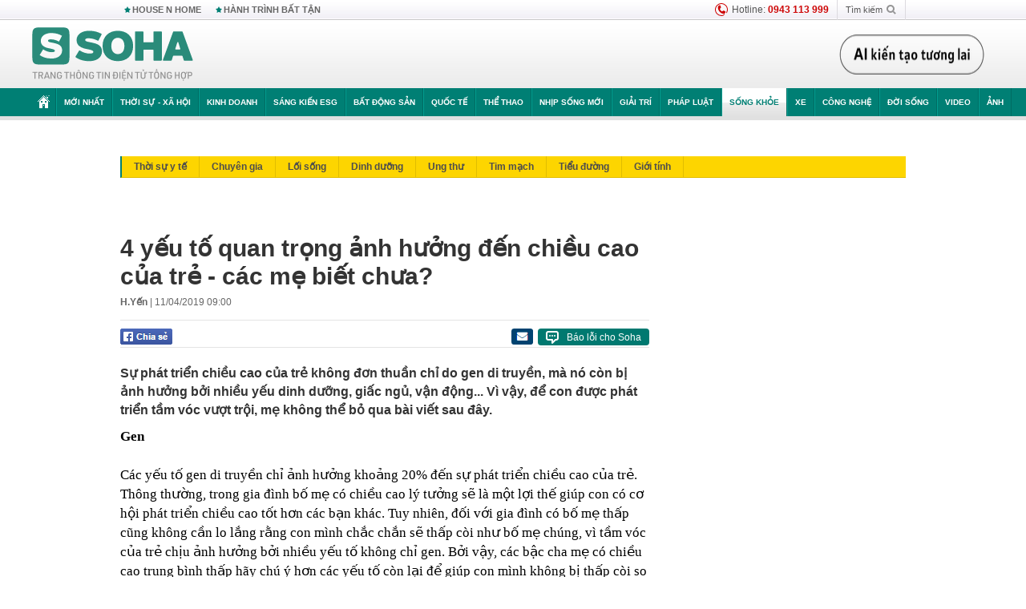

--- FILE ---
content_type: text/html; charset=utf-8
request_url: https://soha.vn/4-yeu-to-quan-trong-anh-huong-den-chieu-cao-cua-tre-cac-me-biet-chua-20190409150819929.htm
body_size: 30140
content:
<!DOCTYPE html>
<html lang="vi">
<head>
    <meta http-equiv="Content-Type" content="text/html; charset=utf-8"/>
    <title>4 yếu tố quan trọng ảnh hưởng đến chiều cao của trẻ - các mẹ biết chưa?</title>
    <meta name="description" content="Sự phát triển chiều cao của trẻ không đơn thuần chỉ do gen di truyền, mà nó còn bị ảnh hưởng bởi nhiều yếu dinh dưỡng, giấc ngủ, vận động... Vì vậy, để con được phát triển tầm vóc vượt trội, mẹ không thể bỏ qua bài viết sau đây.">
    <meta name="keywords" content="">
    <meta name="news_keywords" content="">
    <meta property="og:title" content="4 yếu tố quan trọng ảnh hưởng đến chiều cao của trẻ - các mẹ biết chưa?">
    <meta property="og:description" content="Sự phát triển chiều cao của trẻ không đơn thuần chỉ do gen di truyền, mà nó còn bị ảnh hưởng bởi nhiều yếu dinh dưỡng, giấc ngủ, vận động... Vì vậy, để con được phát triển tầm vóc vượt trội, mẹ không thể bỏ qua bài viết sau đây.">
    <meta property="og:type" content="article" />
    <meta property="og:url" content="https://soha.vn/4-yeu-to-quan-trong-anh-huong-den-chieu-cao-cua-tre-cac-me-biet-chua-20190409150819929.htm" />
    <meta property="og:image" content="https://sohanews.sohacdn.com/zoom/600_315/2019/4/9/photo-1-15547969188681939494676-crop-1554797295905832508522.jpg" />
    <meta property="og:image:type" content="image/jpg" />
    <meta property="og:image:width" content="600" />
    <meta property="og:image:height" content="315" />
    <meta property="twitter:image" content="https://sohanews.sohacdn.com/zoom/600_315/2019/4/9/photo-1-15547969188681939494676-crop-1554797295905832508522.jpg" />
    <meta property="twitter:card" content="summary_large_image" />
    <link rel="canonical" href="https://soha.vn/4-yeu-to-quan-trong-anh-huong-den-chieu-cao-cua-tre-cac-me-biet-chua-20190409150819929.htm"/>
    <link  rel="alternate" media="only screen and (max-width: 640px)"  href="https://m.soha.vn/4-yeu-to-quan-trong-anh-huong-den-chieu-cao-cua-tre-cac-me-biet-chua-20190409150819929.htm" />
    <link rel="alternate" media="handheld" href="https://m.soha.vn/4-yeu-to-quan-trong-anh-huong-den-chieu-cao-cua-tre-cac-me-biet-chua-20190409150819929.htm" />
    <meta prefix="fb: http://ogp.me/ns/fb#" property="fb:app_id" content="150439901816779" />
    <meta name="google-site-verification" content="TNthD0oe_3DoN9R-iWnUdKdxiCLOBl6mKowgwXJh8tc" />
    <meta property="article:published_time" content="2019-04-11T09:00:00" />
    <meta property="article:author" content="H.Yến" />
    <meta name="viewport" content="width=device-width, initial-scale=1, maximum-scale=5, minimal-ui"/>
    <meta name="robots" content="max-image-preview:large,index,follow,all"/>
    <meta name="Language" content="vi"/>
    <meta name="distribution" content="Global"/>
    <meta name="revisit-after" content="1 days"/>
    <meta name="GENERATOR" content="https://soha.vn">
    <meta name="RATING" content="GENERAL"/>
    <link rel="shortcut icon" href="https://sohanews.sohacdn.com/icons/soha-32.png" type="image/png">
    <meta name="site_path" content="https://soha.vn">
    <meta name="author" content="VCCorp.vn">
    <meta name="og:site_name" content="Soha">
    <meta name="copyright" content="Copyright (c) by Công ty Cổ phần VCCorp"/>
    <meta http-equiv="x-dns-prefetch-control" content="on"/>
    <link rel="dns-prefetch" href="https://static.mediacdn.vn/">
    <link rel="dns-prefetch" href="https://sohanews.sohacdn.com">
    <link rel="dns-prefetch" href="https://videothumbs.mediacdn.vn/">
    <link rel="dns-prefetch" href="https://videothumbs-ext.mediacdn.vn/">
    <meta id="fbImage" itemprop="thumbnailUrl" property="og:image" content="https://sohanews.sohacdn.com/icons/soha-1200x630.jpg"/>
    <link rel="preload" href="https://sohanews.sohacdn.com/web_font/SFProDisplay-Medium.woff2" as="font" type="font/woff2" crossorigin>
    <link rel="preload" href="https://static.mediacdn.vn/soha.vn/web_font/SFPD-Bold.otf" as="font" type="font/woff2" crossorigin>
    <link rel="preload" href="https://sohanews.sohacdn.com/web_font/SFProDisplay-Semibold.woff2" as="font" type="font/woff2" crossorigin>
    <link rel="preload" href="https://sohanews.sohacdn.com/web_font/SFProDisplay-Medium.woff2" as="font" type="font/woff2" crossorigin>
    <link rel="preload" href="https://static.mediacdn.vn/soha.vn/images/soha-sprite-v35.png" as="image" fetchpriority="high">
    <link rel="preload" href="https://static.mediacdn.vn/soha.vn/images/soha-repeat-x.png" as="image" fetchpriority="high">

    <script>

    function getMeta(t) { let e = document.getElementsByTagName("meta"); for (let n = 0; n < e.length; n++)if (e[n].getAttribute("name") === t) return e[n].getAttribute("content"); return "" }
    var hdUserAgent = getMeta("uc:useragent");
    var isNotAllow3rd = hdUserAgent.includes("not-allow-ads");
    var isNotAllowAds = hdUserAgent.includes("not-allow-ads");
    var pageSettings = {
        Domain: "https://soha.vn",
        sharefbApiDomain: "https://sharefb.cnnd.vn",
        videoplayer: "https://vcplayer.mediacdn.vn",
        VideoToken: "[base64]",
        commentSiteName: "sohanews",
        DomainUtils: "https://utils3.cnnd.vn",
        imageDomain: "https://sohanews.sohacdn.com",
        DomainApiVote: "https://eth.cnnd.vn",
        allowAds: true && !isNotAllow3rd,
        allow3rd: true && !isNotAllow3rd,
        DomainUtils2: "https://util8.cnnd.vn",
        DOMAIN_API_NAME_SPACE:'sohanews',
        sport5sDomain:"https://sport5s.cnnd.vn",
        siteMail:"soha",
        sDomainMail:"https://eth.cnnd.vn",
    }
    var appSettings = {
        ajaxDomain:'https://s2.soha.vn',
        ajaxDomainSession:'https://s2.soha.vn',
        ajaxDomainUtil2: "https://util8.cnnd.vn",
    };
    var apiBangXepHang = 'https://sport5s.cnnd.vn' + '/sport5-api-data.htm';

    function loadJsAsync(jsLink, callback, callbackEr) {
        var scriptEl = document.createElement("script");
        scriptEl.type = "text/javascript";
        scriptEl.async = true;
        if (typeof callback == "function") {
            scriptEl.onreadystatechange = scriptEl.onload = function () {
                callback();
            };
        }
        scriptEl.src = jsLink;
        if (typeof callbackEr != "undefined") {
            scriptEl.setAttribute('onerror', callbackEr);
        }
        if (scriptEl) {
            var _scripts = document.getElementsByTagName("script");
            var checkappend = false;
            for (var i = 0; i < _scripts.length; i++) {
                if (_scripts[i].src == jsLink)
                    checkappend = true
            }
            if (!checkappend) {
                var head = document.getElementsByTagName('head')[0];
                head.appendChild(scriptEl);
            }
        }
    }

    function loadCss(t) {
        var e = document.getElementsByTagName("head")[0], s = document.createElement("link");
        s.rel = "stylesheet", s.type = "text/css", s.href = t, s.media = "all", e.appendChild(s)
    }
    function checkRunInitScroll() {
        if (typeof runinitscroll != "undefined" && runinitscroll.length >= 1) {
            runinitscroll[0]();
            var len = runinitscroll.length;
            var arr = [];
            for (var i = 1; i < len; i++) {
                arr.push(runinitscroll[i]);
            }
            runinitscroll = arr;
        }
        window.setTimeout(function () {
            checkRunInitScroll();
        }, 1);
    }
    setTimeout(function () {
        let e = !1;

        let runInitScrollTimeout = pageSettings.allow3rd ? 1 : 3000;

        function t() {
            try {
                e || (e = !0, document.removeEventListener("scroll", t), function () {
                    let e = document.createElement("script");
                    e.async = !0, e.setAttribute("data-ad-client", ""), document.head.appendChild(e), e.src = ""
                }(), document.removeEventListener("mousemove", t), document.removeEventListener("mousedown", t), document.removeEventListener("touchstart", t)), setTimeout(function () {
                    checkRunInitScroll();
                }, runInitScrollTimeout)

            } catch (err) {
                console.log("init --" + err);
            }
        }
        document.addEventListener("scroll", t, { passive: true }), document.addEventListener("mousemove", t), document.addEventListener("mousedown", t), document.addEventListener("touchstart", t, { passive: true }), document.addEventListener("load", function () {
            document.body.clientHeight != document.documentElement.clientHeight && 0 == document.documentElement.scrollTop && 0 == document.body.scrollTop || t()
        })
    }, 1);
</script>

    
            <!-- GOOGLE SEARCH STRUCTURED DATA FOR ARTICLE -->
<script type="application/ld+json">
{
    "@context": "http://schema.org",
    "@type": "NewsArticle",
    "mainEntityOfPage":{
        "@type":"WebPage",
        "@id":"https://soha.vn/4-yeu-to-quan-trong-anh-huong-den-chieu-cao-cua-tre-cac-me-biet-chua-20190409150819929.htm"
    },
    "headline": "4 yếu tố quan trọng ảnh hưởng đến chiều cao của trẻ - các mẹ biết chưa?",
    "description": "Sự phát triển chiều cao của trẻ không đơn thuần chỉ do gen di truyền, mà nó còn bị ảnh hưởng bởi nhiều yếu dinh dưỡng, giấc ngủ, vận động... Vì vậy, để con được phát triển tầm vóc vượt trội, mẹ không thể bỏ qua bài viết sau đây.",
    "image": {
        "@type": "ImageObject",
        "url": "https://sohanews.sohacdn.com/zoom/700_438/2019/4/9/photo-1-15547969188681939494676-crop-1554797293466445555652.jpg",
        "width" : 700,
        "height" : 438
    },
    "datePublished": "2019-04-11T09:00:00+07:00",
    "dateModified": "2019-04-09T15:08:50+07:00",
    "author": {
        "@type": "Person",
        "name": "H.Yến"
    },
    "publisher": {
        "@type": "Organization",
        "name": "https://soha.vn",
        "logo": {
            "@type": "ImageObject",
           "url": "",
            "width": 70,
            "height": 70
        }
    }
}
</script>
<!-- GOOGLE BREADCRUMB STRUCTURED DATA -->
<script type="application/ld+json">
{
    "@context": "http://schema.org",
    "@type": "BreadcrumbList",
    "itemListElement": [
        {
            "@type": "ListItem",
            "position": 1,
            "item": {
                "@id": "https://soha.vn",
                "name": "Trang chủ"
            }
        }
              ,{
        "@type": "ListItem",
        "position":2,
            "item": {
                "@id": "https://soha.vn/song-khoe.htm",
                "name": "Sống khỏe"
            }
        }
    ]
}
</script>
<script type="application/ld+json">
        {
        "@context": "http://schema.org",
        "@type": "Organization",
        "name":"Soha",
        "url": "https://soha.vn",
         "logo": "https://sohanews.mediacdn.vn/web_images/default_avatar.png",
        "email": "mailto: mailto:btv@soha.vn",
        "sameAs":[
               "https://www.facebook.com/TintucSoha"
                    ,"https://www.facebook.com/Sohaquansu"
                    ,"https://twitter.com/soha88063891"
                     ,"https://www.facebook.com/Sohasongkhoe"
             ],
    "contactPoint": [{
        "@type": "ContactPoint",
        "telephone": "(84 24) 7307 7979",
        "contactType": "customer service"
        }],
        "address": {
            "@type": "PostalAddress",
            "addressLocality": "Thanh Xuân",
            "addressRegion": "Hà Nội",
            "addressCountry": "Việt Nam",
            "postalCode":"100000",
            "streetAddress": "Tầng 20, tòa nhà Center Building, Hapulico Complex, số 1 Nguyễn Huy Tưởng, phường Thanh Xuân Trung, quận Thanh Xuân, Hà Nội"
            }
        }
</script>
<script type="text/javascript">
        var _ADM_Channel = '%2fsong-khoe%2fdetail%2f';
    </script>

        <link href="https://static.mediacdn.vn/soha.vn/web_css/20251201/soha.detail.min.css?v4" rel="stylesheet">

<style>
    [data-role=content] .VCSortableInPreviewMode[type=boxhighlightlist] ul.list-highlight li {
        display: list-item;
        list-style-type: disc;
    }
</style>
    <style>
    .link-source-wrapper{
        width: 100%!important;
    }
    .btn-copy-link-source{float: right!important;}
    .link-source-name { text-align: left; width: 100%; padding: 10px 15px; }
    .time-source-detail { float: right; color: #888888 !important; font-size: 12px; font-weight: 400; }
    span.btn-copy-link-source2 svg path { fill: #333333; }
    .link-source-name .btn-copy-link-source2 { margin-left: 12px !important; font-size: 12px; }
    span.btn-copy-link-source-1{margin-left: 10px}
</style>
                
    <style>
        .page-menu a:hover {color: #fff;}
        .page-menu a.active:hover {color: #007f74;}
        .news-title[data-newtype="5"]:before {
            content: '';
            width: 41px;
            display: inline-block;
            margin-right: 2px;
            background: url("https://static.mediacdn.vn/soha.vn/images/sicon-live.png") no-repeat;
            background-size: contain;
            height: 17px;
        }
        .box-category-item .box-category-link-title[data-newstype="5"]:before {
            content: '';
            width: 39px;
            display: inline-block;
            margin-right: 8px;
            background: url("https://static.mediacdn.vn/soha.vn/images/sicon-live.png") no-repeat;
            background-size: contain;
            height: 18px;
            margin-bottom: -4px;
        }
        .ml-10{
            margin-left: 10px;
        }
    </style>
    <style>
    body {
        min-width: 1160px !important;
    }
    .tlshowmore.load-more-btn{
        padding-top: unset;
    }
    @media  screen and (max-width: 1024px) {
        .header .page-header .page-menu .inner {
            max-width: 100% !important;
        }

        .header .page-header .page-menu {
            position: relative !important;
        }

        .detail-container-full .adm-mainsection .boxcontent {
            width: 100% !important;
            padding: 30px 0 !important;
        }
    }
</style>
    <script type="text/javascript" src="https://adminplayer.sohatv.vn/resource/init-script/playerInitScript.js"></script>
</head>
<body >
<script>
    if (pageSettings.allow3rd) {
        (function () {
            var img = new Image();
            var pt = (document.location.protocol == "https:" ? "https:" : "http:");
            img.src = pt + '//lg1.logging.admicro.vn/ftest?url=' + encodeURIComponent(document.URL);
            var img1 = new Image();
            img1.src = pt + '//amcdn.vn/ftest?url=' + encodeURIComponent(document.URL);
        })();
    }
</script>
<script>
    if (pageSettings.allow3rd) {
        var _comscore = _comscore || [];
        _comscore.push({c1: "2", c2: "17793284"});
        (function () {
            var s = document.createElement("script"), el = document.getElementsByTagName("script")[0];
            s.async = true;
            s.src = (document.location.protocol == "https:" ? "https://sb" : "http://b") + ".scorecardresearch.com/beacon.js";
            el.parentNode.insertBefore(s, el);
        })();
    }
</script>
<noscript>
    <img src="http://b.scorecardresearch.com/p?c1=2&c2=17793284&cv=2.0&cj=1" />
</noscript>
<script>
    if (pageSettings.allow3rd) {
        loadJsAsync('https://sentry.mediacdn.vn/raven.min.js');
    }
</script>
<!-- Facebook Pixel Code -->
<script>
    if (pageSettings.allow3rd) {
        !function (f, b, e, v, n, t, s) {
            if (f.fbq) return;
            n = f.fbq = function () {
                n.callMethod ?
                    n.callMethod.apply(n, arguments) : n.queue.push(arguments)
            };
            if (!f._fbq) f._fbq = n;
            n.push = n;
            n.loaded = !0;
            n.version = '2.0';
            n.queue = [];
            t = b.createElement(e);
            t.async = !0;
            t.src = v;
            s = b.getElementsByTagName(e)[0];
            s.parentNode.insertBefore(t, s)
        }(window, document, 'script',
            'https://connect.facebook.net/en_US/fbevents.js');
        fbq('init', '260310555940925');
        fbq('track', 'PageView');
    }
</script>
<noscript>
    <img height="1" width="1" style="display:none" src="https://www.facebook.com/tr?id=260310555940925&ev=PageView&noscript=1" />
</noscript>
<!-- End Facebook Pixel Code -->
<script>
    if (pageSettings.allow3rd) {
        (function () {
            function d(b, c, e) {
                var a = document.createElement("script");
                a.type = "text/javascript";
                a.async = !0;
                a.src = b;
                2 <= arguments.length && (a.onload = c, a.onreadystatechange = function () {
                    4 != a.readyState && "complete" != a.readyState || c()
                });
                a.onerror = function () {
                    if ("undefined" != typeof e) try {
                        e()
                    } catch (g) {
                    }
                };
                document.getElementsByTagName("head")[0].appendChild(a)
            }

            function f() {
                if ("undefined" == typeof window.ADMStorageFileCDN) setTimeout(function () {
                    f()
                }, 500); else if ("undefined" != typeof window.ADMStorageFileCDN.corejs &&
                    "undefined" != typeof window.ADMStorageFileCDN.chkCorejs && 0 == window.ADMStorageFileCDN.chkCorejs) if (window.ADMStorageFileCDN.chkCorejs = !0, "string" == typeof window.ADMStorageFileCDN.corejs) d(window.ADMStorageFileCDN.corejs); else if ("undefined" != typeof window.ADMStorageFileCDN.corejs) for (var b = 0, c = window.ADMStorageFileCDN.corejs.length; b < c; b++) d(window.ADMStorageFileCDN.corejs[b])
            }

            f()
        })();
    }
</script>
<script>
    if (pageSettings.allow3rd) {
        (function (w, d, s, l, i) {
            w[l] = w[l] || [];
            w[l].push({
                'gtm.start':
                    new Date().getTime(), event: 'gtm.js'
            });
            var f = d.getElementsByTagName(s)[0],
                j = d.createElement(s), dl = l != 'dataLayer' ? '&l=' + l : '';
            j.async = true;
            j.src =
                'https://www.googletagmanager.com/gtm.js?id=' + i + dl;
            f.parentNode.insertBefore(j, f);
        })(window, document, 'script', 'dataLayer', 'GTM-WQ88Q93');
    }
</script>
<script>
    if (pageSettings.allow3rd) {
        try {
            did = localStorage['__uidac'];
        } catch (e) {
        }
    }
</script>
<!-- Admicro Tag Manager -->
<script>
    if (pageSettings.allow3rd) {
        (function (a, b, d, c, e) {
            a[c] = a[c] || [];
            a[c].push({"atm.start": (new Date).getTime(), event: "atm.js"});
            a = b.getElementsByTagName(d)[0];
            b = b.createElement(d);
            b.async = !0;
            b.src = "//deqik.com/tag/corejs/" + e + ".js";
            a.parentNode.insertBefore(b, a)
        })(window, document, "script", "atmDataLayer", "ATM4GHFIUA3KH");
    }
</script>
<!-- End Admicro Tag Manager-->
<script>
        var arrAdmZone = [];
        function initArrAdmZone(from) {
            const zoneElements = document.querySelectorAll('zone[id]:not(.pushed),div[id^=admzone]:not(.pushed),div[id^=zone]:not(.pushed)');

            for (const zone of zoneElements) {
                const adsId = zone.getAttribute('id');
                arrAdmZone.push(adsId);
                zone.classList.add('pushed');
            }

            console.log('initArrAdmZone ' + from, arrAdmZone);
        }

        document.addEventListener("DOMContentLoaded", function () {
            initArrAdmZone("DOMContentLoaded");
        });

        (runinit = window.runinit || []).push(function () {
            $(document).ajaxComplete(function () {
                initArrAdmZone('document ajaxComplete');
            });
        });
    </script>
    <script>
        var arfAsync = arfAsync || [];
        var admicroAD = admicroAD || {};
        if (pageSettings.allow3rd) {
            admicroAD.unit = admicroAD.unit || [];
            //adBlock Firefox
            loadJsAsync('https://static.amcdn.vn/tka/cdn.js');
            loadJsAsync('https://media1.admicro.vn/suts/pcl.js');
            loadJsAsync('https://media1.admicro.vn/core/adm_tracking.js',"", callbackEr = "window.arferrorload = true;");
            loadJsAsync('https://media1.admicro.vn/cms/Arf.min.js',"", callbackEr = "window.arferrorload = true;");
        }
    </script>
<div id="admWrapsite">
    <div id="admzone13609"></div>
    <script>
        if (pageSettings.allow3rd) admicroAD.unit.push(function () { admicroAD.show('admzone13609') });
    </script>

    <style>
    .page-menu{
        padding: 0 1px;
    }
    .page-menu>.inner{
        width: 1200px;
        max-width: 100%;
    }
    .img-vn-vuon-minh{
        width: 100%;
        height: 45px;
        object-fit: contain;
    }
    .page-head__right a {
    height: 50px;
    }
    .gocnhin-group {
        width: 100%;
    }
    /*.banner-80year {*/
    /*    height: 55px;*/
    /*    margin-right: 16px;*/
    /*}*/
    /*.banner-80year img {*/
    /*    height: 100%;*/
    /*}*/
</style>
<header class="header">
    <div class="page-header">
        <div class="page-top">
            <div class="w980 mgauto d-flex justify-content-sb align-items-center">
                <div class="link nhomchude">
                    <a class="nav-link" href="/house-n-home.html" title="HOUSE N HOME">HOUSE N HOME</a>

                    <a class="nav-link" href="/hanh-trinh-bat-tan.html" title="Hành trình bất tận">HÀNH TRÌNH BẤT TẬN</a>
                    <!-- <a class="nav-link" href="/mua-nao-benh-nay.html" title="DR.BLUE">DR.BLUE</a> -->
                </div>
                <div class="action">
                    
                    <span class="item hotline"><i class="ico-hotline"></i>Hotline: <b>0943 113 999</b></span>
                    <span class="item trigger search">
                            Tìm kiếm<i class="ico-search"></i>
                        <div class="box-search" style="display: none;">
                            <input id="textSearch" class="text txt-search"><button id="btnSearch" type="button" class="button btn-search-a" >
                            </button>
                        </div>
                    </span>
                </div>
            </div>
        </div>
        <div class="page-head">
            <div class="align-items-center d-flex justify-content-sb mgauto relative w980">
                <div class="header__r align-items-center d-flex justify-content-sb">

                                            <a href="/" class="logo" title="Trang chủ"></a>
                                                        </div>

                <div class="mgt25 page-head__right">





                    <div class="head-right-1">
                        <a class="head-right-item" href="/su-kien/ai-kien-tao-tuong-lai-3455.htm" data-pos="1" title="Ai kiến tạo tương lai" style="display: none;">
                            <img src="https://static.mediacdn.vn/thumb_w/181/soha.vn/images/Ai-kien-tao-tuong-lai.png" alt="Ai kiến tạo tương lai" width="181" height="36">
                        </a>
                        <a href="/su-kien/biet-benh-som-tri-benh-nhanh-3261.htm" class="head-right-item" data-pos="2" title="Biết bệnh sớm, trị bệnh nhanh" style="display: none;">
                            <img src="https://sohanews.sohacdn.com/thumb_w/170/web_images/bietbenhsom_soha.png" alt="Biết bệnh sớm, trị bệnh nhanh" width="170" height="32">
                        </a>
                    </div>

                </div>


            </div>
        </div>

        <div id="cphBody_PageMenu1_MenuDefault" class="page-menu">
            <div class="inner clearfix" style="position: relative;">
                <a href="/" title="Trang chủ" class="first"><i class="ico-home"></i></a>
                <a title="MỚI NHẤT" class="nav-link" href="/tin-moi-nhat.htm">Mới nhất</a>
                <a title="THỜI SỰ - XÃ HỘI" class="nav-link" href="/thoi-su-xa-hoi.htm">Thời sự - Xã hội</a>
                <a title="Kinh doanh" class="nav-link" href="/kinh-doanh.htm">Kinh doanh</a>
                <a title="Sáng kiến ESG" class="nav-link" href="/sang-kien-esg.htm">Sáng kiến ESG</a>
                <a title="Bất động sản" class="nav-link" href="/kinh-doanh/bat-dong-san.htm">Bất động sản</a>
                <a title="Quốc tế" class="nav-link" href="/quoc-te.htm">Quốc tế</a>
                <a href="/the-thao.htm" class="nav-link" title="thể thao">Thể thao</a>
                <a title="Nhịp sống mới" class="nav-link" href="/nhip-song-moi.htm">Nhịp sống mới</a>
                <a title="Giải trí" class="nav-link" href="/giai-tri.htm">Giải trí</a>
                <a title="Pháp luật" class="nav-link" href="/phap-luat.htm">Pháp luật</a>
                <a title="Sống khỏe" class="nav-link" href="/song-khoe.htm">Sống khỏe</a>
                <a title="Xe" class="nav-link" href="/xe.htm">Xe</a>
                <a title="Công nghệ" class="nav-link" href="/cong-nghe.htm">Công nghệ</a>
                <a title="Đời sống" class="nav-link" href="/doi-song.htm">Đời sống</a>

                <a href="/video.htm" class="nav-link" title="Video">Video</a>
                <a href="/anh.htm" class="nav-link" title="Ảnh" class="last">Ảnh</a>




            </div>
            <div class="mnu-hot-topic-wrapper">
    <div class="w1160">
        <div class="mnu-hot-topic-title">
            <svg width="16" height="20" viewBox="0 0 16 20" fill="none" xmlns="http://www.w3.org/2000/svg">
                <path fill-rule="evenodd" clip-rule="evenodd" d="M0.5 19.375V2.5C0.5 1.83696 0.763392 1.20107 1.23223 0.732233C1.70107 0.263392 2.33696 0 3 0L13 0C13.663 0 14.2989 0.263392 14.7678 0.732233C15.2366 1.20107 15.5 1.83696 15.5 2.5V19.375C15.5001 19.4835 15.4719 19.5902 15.4182 19.6845C15.3645 19.7789 15.2872 19.8576 15.1939 19.913C15.1005 19.9684 14.9944 19.9985 14.8859 20.0004C14.7774 20.0023 14.6702 19.9758 14.575 19.9237L8 16.3363L1.425 19.9237C1.32979 19.9758 1.22265 20.0023 1.11413 20.0004C1.00561 19.9985 0.899459 19.9684 0.806115 19.913C0.712771 19.8576 0.635456 19.7789 0.581781 19.6845C0.528106 19.5902 0.499921 19.4835 0.5 19.375ZM8.2 5.125C8.18173 5.08752 8.15329 5.05592 8.11792 5.03382C8.08256 5.01172 8.0417 5 8 5C7.9583 5 7.91744 5.01172 7.88208 5.03382C7.84671 5.05592 7.81827 5.08752 7.8 5.125L7.0075 6.73125C6.99164 6.76374 6.96809 6.79188 6.93891 6.81322C6.90972 6.83457 6.87577 6.84848 6.84 6.85375L5.065 7.11125C5.02414 7.11745 4.98581 7.13491 4.95431 7.16167C4.92282 7.18843 4.8994 7.22344 4.88668 7.26276C4.87396 7.30208 4.87245 7.34417 4.88231 7.38431C4.89217 7.42445 4.91301 7.46104 4.9425 7.49L6.225 8.74125C6.2775 8.7925 6.30125 8.86625 6.28875 8.93875L5.9875 10.7062C5.98071 10.7471 5.98543 10.789 6.00113 10.8272C6.01684 10.8655 6.0429 10.8987 6.0764 10.9229C6.1099 10.9472 6.14951 10.9617 6.19077 10.9647C6.23204 10.9677 6.27333 10.9592 6.31 10.94L7.8975 10.105C7.92933 10.0884 7.96471 10.0797 8.00062 10.0797C8.03654 10.0797 8.07192 10.0884 8.10375 10.105L9.69125 10.94C9.72788 10.9588 9.76902 10.9671 9.81008 10.9639C9.85114 10.9607 9.89051 10.9462 9.92381 10.922C9.95711 10.8978 9.98304 10.8648 9.99869 10.8267C10.0144 10.7886 10.0191 10.7469 10.0125 10.7062L9.71 8.9375C9.70362 8.90198 9.70598 8.86544 9.71686 8.83103C9.72775 8.79663 9.74685 8.76538 9.7725 8.74L11.0575 7.48875C11.087 7.45979 11.1078 7.4232 11.1177 7.38306C11.1276 7.34292 11.126 7.30083 11.1133 7.26151C11.1006 7.22219 11.0772 7.18718 11.0457 7.16042C11.0142 7.13366 10.9759 7.1162 10.935 7.11L9.16 6.8525C9.12423 6.84723 9.09028 6.83332 9.06109 6.81197C9.03191 6.79063 9.00836 6.76249 8.9925 6.73L8.2 5.125Z" fill="#007F74"></path>
            </svg>Nhóm chủ đề
        </div>
        <div class="mnu-hot-topic-tpgrlist">
            <div class="item-mgz" style="background-image: url(https://sohanews.sohacdn.com/thumb_w/540/web_images/banner_housenhome.jpg)">
                <a href="/house-n-home.html" title="House n Home"><span class="name">House n Home</span></a>
            </div>
            <div class="item-mgz" style="background-image: url(https://sohanews.sohacdn.com/thumb_w/540/mob_images/soha-emag-topic-cover_30072020.jpg)">
                <a href="/soha-special.html" title="Soha Special"><span class="name">Soha Special</span></a>
            </div>
            <div class="item-gnds" style="background-image: url(https://sohanews.sohacdn.com/thumb_w/540/web_images/chu-de-hay-tu-hao-viet-nam.jpg)">
                <a href="/tu-hao-viet-nam.html" title="Tự hào Việt Nam"><span class="name">Tự hào Việt Nam</span></a>
            </div>

            <div class="item-gnds" style="background-image: url(https://sohanews.sohacdn.com/thumb_w/540/mob_images/hanh-trinh-bat-tan_cover11062022.jpg)">
                <a href="/hanh-trinh-bat-tan.html" title="Hành trình bất tận"><span class="name">Hành trình bất tận</span></a>
            </div>
            <!-- <div class="item-gnds" style="background-image: url(https://sohanews.sohacdn.com/thumb_w/540/mob_images/vu-khi-viet-nam.jpg)">
                <a href="/su-kien/vu-khi-viet-nam-hien-dai-2960.htm" title="Vũ khí Việt Nam"><span class="name">Vũ khí Việt Nam</span></a>
            </div> -->

            <div class="item-gnds" style="background-image: url(https://sohanews.sohacdn.com/thumb_w/540/web_images/banner_day_con.jpg)">
                <a href="/day-con.html" title="Dạy con nên người"><span class="name">Dạy con nên người</span></a>
            </div>

            <!-- <div class="item-gnds" style="background-image: url(https://sohanews.sohacdn.com/thumb_w/540/web_images/banner-giai-ma-chat-dinh-duong.jpg)">
                <a href="/su-kien/giai-ma-chat-dinh-duong-3188.htm" title="Giải mã Chất dinh dưỡng"><span class="name">Giải mã Chất dinh dưỡng</span></a>
            </div> -->
            <div class="item-bhcs" style="background-image: url(https://sohanews.sohacdn.com/thumb_w/540/mob_images/bai-hoc-cuoc-song-cover_30072020.jpg)">
                <a href="/doi-song/bai-hoc-cuoc-song.htm" title="Bài học cuộc sống"><span class="name">Bài học cuộc sống</span></a>
            </div>

            <div class="item-gnds" style="background-image: url(https://sohanews.sohacdn.com/thumb_w/540/web_images/binh-luan-bong-da.jpg)">
                <a href="/the-thao/binh-luan.htm" title="Bình luận bóng đá"><span class="name">Bình luận bóng đá</span></a>
            </div>
        </div>
    </div>
</div>
        </div>
    </div>
</header>
        <div class="main">
            <a href="/song-khoe.htm" title="Sống khỏe" class="category-page__name"></a>
    <div class="page-body page-detail">
        <div class="clearfix adm-mainsection">
            <div class="w980 mgauto inner mgt15">
                <div id="admzone2238"></div>
    <script>
        if (pageSettings.allow3rd) admicroAD.unit.push(function () { admicroAD.show('admzone2238') });
    </script>

                <div class="clearfix mgt15 under-admzone2238"></div>
                                    <div class="mgt15 breadcumb-box">
                        <div class="clearfix mgt15 submenupagedetail mb-56">
        <nav id="sohaSubCategories" class="sub-menu clearfix">
                            <a href="/song-khoe/thoi-su-y-te.htm" title="Thời sự y tế" class="">Thời sự y tế</a>
                            <a href="/song-khoe/chuyen-gia.htm" title="Chuyên gia" class="">Chuyên gia</a>
                            <a href="/song-khoe/loi-song.htm" title="Lối sống" class="">Lối sống</a>
                            <a href="/song-khoe/dinh-duong.htm" title="Dinh dưỡng" class="">Dinh dưỡng</a>
                            <a href="/song-khoe/ung-thu.htm" title="Ung thư" class="">Ung thư</a>
                            <a href="/song-khoe/tim-mach.htm" title="Tim mạch" class="">Tim mạch</a>
                            <a href="/song-khoe/tieu-duong.htm" title="Tiểu đường" class="">Tiểu đường</a>
                            <a href="/song-khoe/gioi-tinh.htm" title="Giới tính" class="">Giới tính</a>
                    </nav>
    </div>
                    </div>
                
                                <div class="mgt15 d-flex justify-content-sb detail-content-holder">
                    <div class="w660 fl news-detail default epl-default adm-leftsection">
                                                <main>
                            <article>
                                <h1 class="news-title" data-field="title" data-role="title" data-newtype="0">4 yếu tố quan trọng ảnh hưởng đến chiều cao của trẻ - các mẹ biết chưa?</h1>
                                <div class="news-info">
                                    <div>
                                                                                    <b data-field="author" data-role="author">H.Yến</b> |
                                        
                                        <time data-role="publishdate" class="op-published" datetime="11/04/2019 09:00" data-field="createddate">11/04/2019 09:00</time>
                                    </div>
                                    <div class="news-audio">
                                        <div class="embed-tts" data-namespace="sohanews">
                                        </div>
                                    </div>
                                </div>

                                <div class="share mgt15 d-flex justify-content-sb">
    <div class="d-flex">
        <div>
            <a href="javascript:;" class="facebook-button-share fl sendsocial" rel="facebook"
                data-href="https://soha.vn/4-yeu-to-quan-trong-anh-huong-den-chieu-cao-cua-tre-cac-me-biet-chua-20190409150819929.htm" data-title="4 yếu tố quan trọng ảnh hưởng đến chiều cao của trẻ - các mẹ biết chưa?" title="Chia sẻ">
            </a>
        </div>
        <div>
            <div class="fb-like fb_iframe_widget" data-href="https://soha.vn/4-yeu-to-quan-trong-anh-huong-den-chieu-cao-cua-tre-cac-me-biet-chua-20190409150819929.htm" data-height="28px" data-layout="button_count" data-action="like" data-size="small" data-share="false"></div>
        </div>
    </div>
    <div>
        <i title="Báo lỗi cho Soha" data-buttontype="reportbug" class="reportbug-button  mgl6 fr">
            <svg version="1.1" id="Layer_1" xmlns="http://www.w3.org/2000/svg" xmlns:xlink="http://www.w3.org/1999/xlink" x="0px" y="0px" width="16px" height="16px" viewBox="0 0 16 16" enable-background="new 0 0 16 16" xml:space="preserve">
                <image id="image0" width="16" height="16" x="0" y="0" href="[data-uri]
                        AAB6JgAAgIQAAPoAAACA6AAAdTAAAOpgAAA6mAAAF3CculE8AAAAAmJLR0QA/4ePzL8AAAAJcEhZ
                        cwAADsQAAA7EAZUrDhsAAAAHdElNRQfnAREIIRZkCGnaAAAAqUlEQVQoz4XQMW7CUBAE0CH6Qq5T
                        cRQOwOUsxKEiCgulSJGCM7igoXGByEuRj1EcE2ak1e6f1fzVRNHqDTPstUq0/kMbPTaaGW7Qx4Am
                        M9BgeMkTjAv2DqLTiYP97b3k3pVxLvm6/1RvEJnUBsPosPhTbzeck6yVkT++UbJOco7tJJr3xMpn
                        nbaxtHNyqYSVI65OdpbTcOCID6+zsVTjR3JdeCwn3nS/5W9JudiIfWKW5gAAACV0RVh0ZGF0ZTpj
                        cmVhdGUAMjAyMy0wMS0xN1QwODozMzoyMiswMDowMGU1YOcAAAAldEVYdGRhdGU6bW9kaWZ5ADIw
                        MjMtMDEtMTdUMDg6MzM6MjIrMDA6MDAUaNhbAAAAAElFTkSuQmCC">
                </image>
            </svg>
            <a data-buttontype="reportbug" href="javascript:;" title="Báo lỗi cho Soha">
                Báo lỗi cho Soha
            </a>
        </i>

        <a rel="nofollow" href="mailto:?&subject=[soha.vn] 4 yếu tố quan trọng ảnh hưởng đến chiều cao của trẻ - các mẹ biết chưa?&body=https://soha.vn/4-yeu-to-quan-trong-anh-huong-den-chieu-cao-cua-tre-cac-me-biet-chua-20190409150819929.htm%0D%0ASự phát triển chiều cao của trẻ không đơn thuần chỉ do gen di truyền, mà nó còn bị ảnh hưởng bởi nhiều yếu dinh dưỡng, giấc ngủ, vận động... Vì vậy, để con được phát triển tầm vóc vượt trội, mẹ không thể bỏ qua bài viết sau đây." title="Gửi email" class="fr mgl6 ico-mailto"></a>
    </div>
</div>

                                <div class="clearfix mgt15">
                                    <div class="detail-body">
                                        

                                        <h2 data-role="sapo" class="news-sapo" data-field="sapo">
                                            <span class="btn-nhuanbut24 nb24" title="Nhuận bút 24h" data-type="btn-nhuanbut24"></span>
                                            Sự phát triển chiều cao của trẻ không đơn thuần chỉ do gen di truyền, mà nó còn bị ảnh hưởng bởi nhiều yếu dinh dưỡng, giấc ngủ, vận động... Vì vậy, để con được phát triển tầm vóc vượt trội, mẹ không thể bỏ qua bài viết sau đây.
                                        </h2>

                                        <div id="admzonek9l7ejcm"></div>
    <script>
        if (pageSettings.allow3rd) admicroAD.unit.push(function () { admicroAD.show('admzonek9l7ejcm') });
    </script>

<div class="relationnews" id="relationnews" data-marked-zoneid="soha_detail_relatesnews">
            <div id="insert-tag-redirect-new-relation" class="hidden"> </div>
    </div>

                                        <div class="detail-content afcbc-body detail-old" data-role="content" itemprop="articleBody" data-io-article-url="/4-yeu-to-quan-trong-anh-huong-den-chieu-cao-cua-tre-cac-me-biet-chua-20190409150819929.htm">
                                            <div data-check-position="body_start"></div>
                                                                                                                                        
                                            <p><b>Gen</b></p><p>C&aacute;c y&#7871;u t&#7889; gen di truy&#7873;n ch&#7881; &#7843;nh h&#432;&#7903;ng kho&#7843;ng 20% &#273;&#7871;n s&#7921; ph&aacute;t tri&#7875;n chi&#7873;u cao c&#7911;a tr&#7867;. Th&ocirc;ng th&#432;&#7901;ng, trong gia &#273;&igrave;nh b&#7889; m&#7865; c&oacute; chi&#7873;u cao l&yacute; t&#432;&#7903;ng s&#7869; l&agrave; m&#7897;t l&#7907;i th&#7871; gi&uacute;p con c&oacute; c&#417; h&#7897;i ph&aacute;t tri&#7875;n chi&#7873;u cao t&#7889;t h&#417;n c&aacute;c b&#7841;n kh&aacute;c. Tuy nhi&ecirc;n, &#273;&#7889;i v&#7899;i gia &#273;&igrave;nh c&oacute; b&#7889; m&#7865; th&#7845;p c&#361;ng kh&ocirc;ng c&#7847;n lo l&#7855;ng r&#7857;ng con m&igrave;nh ch&#7855;c ch&#7855;n s&#7869; th&#7845;p c&ograve;i nh&#432; b&#7889; m&#7865; ch&uacute;ng, v&igrave; t&#7847;m v&oacute;c c&#7911;a tr&#7867; ch&#7883;u &#7843;nh h&#432;&#7903;ng b&#7903;i nhi&#7873;u y&#7871;u t&#7889; kh&ocirc;ng ch&#7881; gen. B&#7903;i v&#7853;y, c&aacute;c b&#7853;c cha m&#7865; c&oacute; chi&#7873;u cao trung b&igrave;nh th&#7845;p h&atilde;y ch&uacute; &yacute; h&#417;n c&aacute;c y&#7871;u t&#7889; c&ograve;n l&#7841;i &#273;&#7875; gi&uacute;p con m&igrave;nh kh&ocirc;ng b&#7883; th&#7845;p c&ograve;i so v&#7899;i c&aacute;c b&#7841;n c&ugrave;ng trang l&#7913;a.</p><div class="VCSortableInPreviewMode" type="Photo" style=""><div><img src="https://sohanews.sohacdn.com/thumb_w/660/2019/4/9/photo-1-15547969188681939494676.jpg" id="img_bfb38790-5a9d-11e9-a098-c98014c4a5fe" w="900" h="600" alt="4 y&#7871;u t&#7889; quan tr&#7885;ng &#7843;nh h&#432;&#7903;ng &#273;&#7871;n chi&#7873;u cao c&#7911;a tr&#7867; - c&aacute;c m&#7865; bi&#7871;t ch&#432;a?&nbsp; - &#7842;nh 1." title="4 y&#7871;u t&#7889; quan tr&#7885;ng &#7843;nh h&#432;&#7903;ng &#273;&#7871;n chi&#7873;u cao c&#7911;a tr&#7867; - c&aacute;c m&#7865; bi&#7871;t ch&#432;a?&nbsp; - &#7842;nh 1." rel="lightbox" photoid="bfb38790-5a9d-11e9-a098-c98014c4a5fe" type="photo" style="max-width:100%;" data-original="https://sohanews.sohacdn.com/2019/4/9/photo-1-15547969188681939494676.jpg" width="900" height="600" loading="lazy"></div><div class="PhotoCMS_Caption"><p data-placeholder="[nh&#7853;p ch&uacute; th&iacute;ch]" class="">Gen ch&#7881; &#7843;nh h&#432;&#7903;ng 20% s&#7921; ph&aacute;t tri&#7875;n chi&#7873;u cao c&#7911;a tr&#7867;</p></div></div><p><b>Gi&#7845;c ng&#7911;</b></p><p>Gi&#7845;c ng&#7911; c&oacute; vai tr&ograve; r&#7845;t quan tr&#7885;ng &#273;&#7889;i v&#7899;i s&#7921; ph&aacute;t tri&#7875;n c&#7911;a tr&#7867;, c&#7843; v&#7873; th&#7875; ch&#7845;t l&#7851;n tinh th&#7847;n. Khi ng&#7911;, hormone t&#259;ng tr&#432;&#7903;ng &#273;&#432;&#7907;c ti&#7871;t ra nhi&#7873;u h&#417;n, v&igrave; v&#7853;y, ng&#7911; &#273;&#7911; gi&#7845;c v&agrave; &#273;&uacute;ng gi&#7901; r&#7845;t t&#7889;t cho s&#7921; ph&aacute;t tri&#7875;n th&#7875; ch&#7845;t c&#7911;a tr&#7867;. T&ugrave;y t&#7915;ng &#273;&#7897; tu&#7893;i m&agrave; th&#7901;i gian ng&#7911; kh&aacute;c nhau, ri&ecirc;ng &#273;&#7889;i v&#7899;i c&aacute;c tr&#7867; t&#7915; 1 -3 tu&#7893;i, tr&#7867; c&#7847;n 12 &ndash; 14 ti&#7871;ng &#273;&#7875; ng&#7911;, trong &#273;&oacute; th&#7901;i gian ng&#7911; ban ng&agrave;y ch&#7881; t&#7915; 1 &ndash; 2 ti&#7871;ng, c&ograve;n v&#7899;i nh&#7919;ng tr&#7867; l&#7899;n h&#417;n, th&#7901;i gian ng&#7911; c&#361;ng &iacute;t h&#417;n, t&#7915; 9 &ndash; 11 ti&#7871;ng m&#7895;i ng&agrave;y. Tr&#7867; thi&#7871;u ng&#7911; s&#7869; khi&#7871;n tr&#7867; ch&#7853;m ph&aacute;t tri&#7875;n, t&#432; duy k&eacute;m, m&#7879;t m&#7887;i, u&#7875; o&#7843;i.</p><p><b>V&#7853;n &#273;&#7897;ng</b></p><p>Th&#432;&#7901;ng xuy&ecirc;n v&#7853;n &#273;&#7897;ng, ch&#417;i c&aacute;c tr&ograve; ch&#417;i ho&#7863;c ch&#417;i c&aacute;c b&#7897; m&ocirc;n th&#7875; thao ph&ugrave; h&#7907;p v&#7899;i s&#7913;c kh&#7887;e, kh&#7843; n&#259;ng c&#7911;a b&eacute; s&#7869; gi&uacute;p t&#259;ng c&#432;&#7901;ng s&#7913;c m&#7841;nh x&#432;&#417;ng kh&#7899;p v&agrave; c&#417; b&#7855;p, t&#7915; &#273;&oacute; gi&uacute;p tr&#7867; ph&aacute;t tri&#7875;n th&#7875; ch&#7845;t hi&#7879;u qu&#7843; h&#417;n.</p><p>C&aacute;c m&#7865; n&ecirc;n cho tr&#7867; ho&#7841;t &#273;&#7897;ng th&#7875; thao v&agrave;o l&uacute;c s&aacute;ng s&#7899;m, tr&#432;&#7899;c 8h ho&#7863;c v&agrave;o c&aacute;c bu&#7893;i chi&#7873;u, sau 5h &#273;&#7875; tr&#7867; v&#7915;a th&#7887;a s&#7913;c v&#7853;n &#273;&#7897;ng v&#7915;a &#273;&#432;&#7907;c h&#7845;p th&#7909; &aacute;nh n&#7855;ng m&#7863;t tr&#7901;i &ndash; ngu&#7891;n nguy&ecirc;n li&#7879;u t&#7921; nhi&ecirc;n gi&uacute;p t&#7893;ng h&#7907;p vitamin D3 cho tr&#7867;, h&#7895; tr&#7907; vi&#7879;c ph&aacute;t tri&#7875;n chi&#7873;u cao, ph&ograve;ng ng&#7915;a t&igrave;nh tr&#7841;ng c&ograve;i x&#432;&#417;ng, suy dinh d&#432;&#7905;ng do thi&#7871;u vitamin D.</p><div class="VCSortableInPreviewMode" type="Photo" style=""><div><img src="https://sohanews.sohacdn.com/thumb_w/660/2019/4/9/photo-1-1554796920983408629341.jpg" id="img_c123e070-5a9d-11e9-aef0-a13d80be2d39" w="1429" h="714" alt="4 y&#7871;u t&#7889; quan tr&#7885;ng &#7843;nh h&#432;&#7903;ng &#273;&#7871;n chi&#7873;u cao c&#7911;a tr&#7867; - c&aacute;c m&#7865; bi&#7871;t ch&#432;a?&nbsp; - &#7842;nh 2." title="4 y&#7871;u t&#7889; quan tr&#7885;ng &#7843;nh h&#432;&#7903;ng &#273;&#7871;n chi&#7873;u cao c&#7911;a tr&#7867; - c&aacute;c m&#7865; bi&#7871;t ch&#432;a?&nbsp; - &#7842;nh 2." rel="lightbox" photoid="c123e070-5a9d-11e9-aef0-a13d80be2d39" type="photo" style="max-width:100%;" data-original="https://sohanews.sohacdn.com/2019/4/9/photo-1-1554796920983408629341.jpg" width="1429" height="714" loading="lazy"></div><div class="PhotoCMS_Caption"><p data-placeholder="[nh&#7853;p ch&uacute; th&iacute;ch]" class="">V&#7853;n &#273;&#7897;ng gi&uacute;p ph&aacute;t tri&#7875;n th&#7875; ch&#7845;t hi&#7879;u qu&#7843;</p></div></div><p><b>Dinh d&#432;&#7905;ng</b></p><p>Ch&#7871; &#273;&#7897; dinh d&#432;&#7905;ng &#7843;nh h&#432;&#7903;ng l&#7899;n &#273;&#7871;n s&#7921; ph&aacute;t tri&#7875;n th&#7875; ch&#7845;t v&agrave; n&atilde;o b&#7897; c&#7911;a tr&#7867;. B&#7893; sung &#273;&#7847;y &#273;&#7911; n&#259;ng l&#432;&#7907;ng, protein v&agrave; c&aacute;c ch&#7845;t dinh d&#432;&#7905;ng nh&#432; canxi, s&#7855;t, magie, k&#7869;m,...c&aacute;c vitamin A, D, E, K, B, C... &#273;&#7875; gi&uacute;p tr&#7867; ph&aacute;t tri&#7875;n &#273;&uacute;ng chu&#7849;n.</p><p><i>Protein</i>: gi&uacute;p s&#7843;n sinh, t&acirc;n t&#7841;o c&aacute;c t&#7871; b&agrave;o, ph&aacute;t tri&#7875;n c&#417; b&#7855;p, x&#432;&#417;ng kh&#7899;p. Protein c&#361;ng gi&uacute;p h&igrave;nh th&agrave;nh h&#7879; th&#7889;ng mi&#7877;n d&#7883;ch c&#7911;a tr&#7867;, tham gia v&agrave;o c&aacute;c ho&#7841;t &#273;&#7897;ng s&#7889;ng c&#7911;a c&#417; th&#7875; nh&#432; tu&#7847;n ho&agrave;n, h&ocirc; h&#7845;p, ti&ecirc;u h&oacute;a,... C&aacute;c lo&#7841;i th&#7921;c ph&#7849;m gi&agrave;u Protein m&agrave; m&#7865; c&oacute; th&#7875; b&#7893; sung v&agrave;o th&#7921;c &#273;&#417;n cho tr&#7867; l&agrave; tr&#7913;ng g&agrave;, c&aacute;, th&#7883;t l&#7907;n, b&ograve;, th&#7883;t g&agrave;, s&#7919;a, rau xanh ...</p><p><i>Canxi: </i>l&agrave; th&agrave;nh ph&#7847;n c&#7845;u t&#7841;o ch&#7911; y&#7871;u c&#7911;a h&#7879; x&#432;&#417;ng v&agrave; r&#259;ng, &#273;&oacute;ng vai tr&ograve; quan tr&#7885;ng trong vi&#7879;c ph&aacute;t tri&#7875;n h&#7879; x&#432;&#417;ng, gi&uacute;p tr&#7867; cao l&#7899;n kh&#7887;e m&#7841;nh. C&aacute;c lo&#7841;i th&#7921;c ph&#7849;m gi&agrave;u canxi nh&#432; h&#7843;i s&#7843;n, rau xanh, s&#7919;a, c&aacute;c lo&#7841;i ng&#361; c&#7889;c, h&#7841;t,... Ngo&agrave;i b&#7893; sung canxi cho tr&#7867; qua ch&#7871; &#273;&#7897; &#259;n u&#7889;ng, c&aacute;c m&#7865; c&oacute; th&#7875; b&#7893; sung canxi cho con th&ocirc;ng qua c&aacute;c ch&#7871; ph&#7849;m b&#7893; sung canxi. C&#7847;n l&#432;u &yacute; khi b&#7893; sung c&aacute;c lo&#7841;i ch&#7871; ph&#7849;m th&#7921;c ph&#7849;m ch&#7913;c n&#259;ng cung c&#7845;p canxi &#273;&oacute; l&agrave; l&#7921;a ch&#7885;n lo&#7841;i canxi d&#7877; h&#7845;p thu gi&uacute;p con h&#7841;n ch&#7871; &#273;&#432;&#7907;c c&aacute;c t&igrave;nh tr&#7841;ng n&oacute;ng trong, l&#7855;ng c&#7863;n canxi do d&#432; th&#7915;a canxi trong m&aacute;u, g&acirc;y ra c&aacute;c h&#7853;u qu&#7843; nh&#432; s&#7887;i th&#7853;n, v&ocirc;i h&oacute;a th&agrave;nh m&#7841;ch. B&#7893; sung canxi t&#7921; nhi&ecirc;n t&#7915; t&#7843;o bi&#7875;n &#273;&#7887; d&#7877; h&#7845;p thu, tr&aacute;nh &#273;&#432;&#7907;c c&aacute;c t&igrave;nh tr&#7841;ng tr&ecirc;n. Ngo&agrave;i ra, c&#7847;n k&#7871;t h&#7907;p b&#7893; sung vitamin D3, vitamin K2 khi s&#7917; d&#7909;ng c&aacute;c ch&#7871; ph&#7849;m b&#7893; sung canxi b&#7903;i &#273;&acirc;y l&agrave; hai "c&aacute;nh tay &#273;&#7855;c l&#7921;c" trong vi&#7879;c h&#7845;p thu canxi, g&#7855;n canxi v&agrave;o x&#432;&#417;ng, gi&uacute;p x&#432;&#417;ng ch&#7855;c kh&#7887;e.</p><div class="VCSortableInPreviewMode active" type="Photo" style=""><div><img src="https://sohanews.sohacdn.com/thumb_w/660/2019/4/9/photo-2-15547969209881352822406.jpg" id="img_c1323850-5a9d-11e9-8f33-fd3245c1644d" w="936" h="487" alt="4 y&#7871;u t&#7889; quan tr&#7885;ng &#7843;nh h&#432;&#7903;ng &#273;&#7871;n chi&#7873;u cao c&#7911;a tr&#7867; - c&aacute;c m&#7865; bi&#7871;t ch&#432;a?&nbsp; - &#7842;nh 3." title="4 y&#7871;u t&#7889; quan tr&#7885;ng &#7843;nh h&#432;&#7903;ng &#273;&#7871;n chi&#7873;u cao c&#7911;a tr&#7867; - c&aacute;c m&#7865; bi&#7871;t ch&#432;a?&nbsp; - &#7842;nh 3." rel="lightbox" photoid="c1323850-5a9d-11e9-8f33-fd3245c1644d" type="photo" style="max-width:100%;" data-original="https://sohanews.sohacdn.com/2019/4/9/photo-2-15547969209881352822406.jpg" width="936" height="487" loading="lazy"></div><div class="PhotoCMS_Caption"><p data-placeholder="[nh&#7853;p ch&uacute; th&iacute;ch]" class="">Canxi t&#7915; t&#7843;o bi&#7875;n &#273;&#7887; c&oacute; c&#7845;u tr&uacute;c x&#7889;p d&#7877; h&#7845;p thu v&#7899;i tr&#7867; nh&#7887;</p></div></div><p><i>S&#7855;t:</i> tham gia v&agrave;o c&aacute;c ch&#7913;c n&#259;ng h&ocirc; h&#7845;p, t&#7841;o m&aacute;u, t&#259;ng c&#432;&#7901;ng h&#7879; mi&#7877;n d&#7883;ch, .... thi&#7871;u s&#7855;t s&#7869; g&acirc;y ra t&igrave;nh tr&#7841;ng thi&#7871;u m&aacute;u do thi&#7871;u s&#7855;t, khi&#7871;n b&eacute; m&#7879;t m&#7887;i, bi&#7871;ng &#259;n, c&ograve;i c&#7885;c, xanh xao,.. C&aacute;c th&#7921;c ph&#7849;m gi&agrave;u s&#7855;t nh&#432; th&#7883;t b&ograve;, gan &#273;&#7897;ng v&#7853;t, khoai lang, th&#7883;t gia c&#7847;m,...</p><p><i>Vitamin D3</i>: &#272;&#432;&#7907;c t&#7893;ng h&#7907;p khi ti&#7871;p x&uacute;c v&#7899;i &aacute;nh n&#7855;ng m&#7863;t tr&#7901;i, gi&uacute;p ng&#259;n ng&#7915;a c&aacute;c t&igrave;nh tr&#7841;ng c&ograve;i x&#432;&#417;ng, suy dinh d&#432;&#7905;ng &#7903; tr&#7867;. Tuy nhi&ecirc;n, vi&#7879;c b&#7893; sung vitamin D3 th&ocirc;ng qua c&aacute;c lo&#7841;i th&#7921;c ph&#7849;m v&agrave; s&#7843;n ph&#7849;m b&#7893; sung l&agrave; &#273;i&#7873;u c&#7847;n thi&#7871;t, &#273;&#7863;c bi&#7879;t v&agrave;o m&ugrave;a &#273;&ocirc;ng, khi c&oacute; &iacute;t &aacute;nh n&#7855;ng m&#7863;t tr&#7901;i.</p><p><i>Vitamin K2:</i> gi&uacute;p g&#7855;n canxi v&agrave;o x&#432;&#417;ng, gi&uacute;p x&#432;&#417;ng ch&#7855;c kh&#7887;e. Vitamin K2 c&oacute; nhi&#7873;u trong c&aacute;c lo&#7841;i &#273;&#7853;u nh&#432; &#273;&#7853;u t&#432;&#417;ng, &#273;&#7853;u t&#432;&#417;ng l&ecirc;n men, s&#7919;a, th&#7883;t, tr&#7913;ng,...  Ngo&agrave;i ra, b&#7893; sung vitamin D3 v&agrave; Vitamin K2 trong khi cung c&#7845;p canxi l&agrave; &#273;i&#7873;u v&ocirc; c&ugrave;ng c&#7847;n thi&#7871;t, gi&uacute;p h&#7845;p thu canxi t&#7889;t h&#417;n.</p><p>Tr&ecirc;n &#273;&acirc;y l&agrave; nh&#7919;ng th&ocirc;ng tin b&#7893; &iacute;ch gi&uacute;p c&aacute;c m&#7865; tham kh&#7843;o v&agrave; &aacute;p d&#7909;ng m&#7897;t c&aacute;ch khoa h&#7885;c, gi&uacute;p con y&ecirc;u ph&aacute;t tri&#7875;n &#273;&uacute;ng chu&#7849;n. B&#7893; sung canxi cho con l&agrave; &#273;i&#7873;u c&#7847;n thi&#7871;t, nh&#432;ng h&atilde;y nh&#7899; l&#7921;a ch&#7885;n lo&#7841;i canxi d&#7877; h&#7845;p thu cho con v&agrave; c&oacute; s&#7921; k&#7871;t h&#7907;p v&#7899;i vitamin D3, K2 &#273;&#7875; &#273;&#7841;t hi&#7879;u qu&#7843; nh&#432; mong mu&#7889;n. Ngo&agrave;i ra, c&aacute;c m&#7865; c&#361;ng &#273;&#7915;ng qu&ecirc;n t&#7841;o l&#7853;p ch&#7871; &#273;&#7897; dinh d&#432;&#7905;ng h&#7907;p l&yacute; v&agrave; x&acirc;y d&#7921;ng th&oacute;i quen v&#7853;n &#273;&#7897;ng ngo&agrave;i tr&#7901;i cho con ph&aacute;t tri&#7875;n.</p><div class="VCSortableInPreviewMode active" data-back="#FFFEC7" data-border="#FF7D00" style="background-color:#FFFBF1;" id="ObjectBoxContent_1554797205326" type="content"><div placeholder="[nh&#7853;p n&#7897;i dung]"><div class="VCSortableInPreviewMode active noCaption" type="PhotoInContentBox"><div><img src="https://sohanews.sohacdn.com/thumb_w/660/2019/4/9/kk-15547972225041433646760.png" id="img_74f92b50-5a9e-11e9-aafb-057b46320ac6" w="768" h="649" alt="kk" title="kk" rel="https://sohanews.sohacdn.com/2019/4/9/kk-15547972225041433646760.png" photoid="74f92b50-5a9e-11e9-aafb-057b46320ac6" type="photo" style="max-width:100%;" data-original="https://sohanews.sohacdn.com/2019/4/9/kk-15547972225041433646760.png" width="768" height="649" loading="lazy"></div><div class="PhotoCMS_Caption"><p data-placeholder="[nh&#7853;p ch&uacute; th&iacute;ch]" class="NLPlaceholderShow"></p></div></div><p>TPBVSK Vi&ecirc;n nhai canxi KidbiCals v&#7899;i th&agrave;nh ph&#7847;n Aquamin F t&#7915; t&#7843;o &#273;&#7887; t&#7921; nhi&ecirc;n b&#7893; sung Canxi t&#7921; nhi&ecirc;n d&#7877; h&#7845;p thu, h&#7895; tr&#7907; gi&#7843;m nguy c&#417; c&ograve;i x&#432;&#417;ng, suy dinh d&#432;&#7905;ng &#7903; tr&#7867;. H&#7895; tr&#7907; ph&aacute;t tri&#7875;n chi&#7873;u cao; gi&uacute;p x&#432;&#417;ng, r&#259;ng ph&aacute;t tri&#7875;n kh&#7887;e m&#7841;nh. B&ecirc;n c&#7841;nh &#273;&oacute; c&ograve;n c&oacute; K2, D3, magie c&ugrave;ng c&aacute;c kho&aacute;ng ch&#7845;t c&#7847;n thi&#7871;t cho c&#417; th&#7875;, gi&uacute;p tr&#7867; ph&aacute;t tri&#7875;n kh&#7887;e m&#7841;nh.</p><p>&#431;u &#273;i&#7875;m c&#7911;a Vi&ecirc;n nhai canxi Kidbicals:</p><p>&bull; S&#7843;n ph&#7849;m d&#7841;ng vi&ecirc;n nhai d&#7877; s&#7917; d&#7909;ng, c&oacute; v&#7883; d&acirc;u th&#417;m ngon.</p><p>&bull; Ngu&#7891;n canxi t&#7921; nhi&ecirc;n t&#7915; t&#7843;o bi&#7875;n &#273;&#7887;, c&oacute; c&#7845;u tr&uacute;c x&#7889;p d&#7877; h&#7845;p thu h&#417;n c&aacute;c lo&#7841;i canxi th&ocirc;ng th&#432;&#7901;ng.</p><p>&bull; Nguy&ecirc;n li&#7879;u nh&#7853;p kh&#7849;u t&#7915; Anh qu&#7889;c, &#273;&atilde; &#273;&#432;&#7907;c ch&#7913;ng nh&#7853;n Organic (h&#7919;u c&#417;)</p><p>&bull; Kh&ocirc;ng c&oacute; &#273;&#432;&#7901;ng, kh&ocirc;ng ch&#7845;t b&#7843;o qu&#7843;n, kh&ocirc;ng g&acirc;y s&acirc;u r&#259;ng.</p><p>&bull; Gi&agrave;u canxi, magie v&agrave; t&#7899;i 72 kho&aacute;ng ch&#7845;t kh&aacute;c.</p><p>Th&ocirc;ng tin chi ti&#7871;t vui l&ograve;ng xem th&ecirc;m t&#7841;i &#273;&acirc;y ho&#7863;c g&#7885;i hotline 19006436 &#273;&#7875; &#273;&#432;&#7907;c t&#432; v&#7845;n tr&#7921;c ti&#7871;p.</p><p><i>S&#7889; gi&#7845;y ph&eacute;p QC: 01127/2018/ATTP-XNQC</i></p><p><i>Th&#7921;c ph&#7849;m n&agrave;y kh&ocirc;ng ph&#7843;i l&agrave; thu&#7889;c, kh&ocirc;ng c&oacute; t&aacute;c d&#7909;ng thay th&#7871; thu&#7889;c ch&#7919;a b&#7879;nh</i></p><p><i>S&#7843;n xu&#7845;t &amp; ch&#7883;u tr&aacute;ch nhi&#7879;m v&#7873; s&#7843;n ph&#7849;m: C&ocirc;ng ty C&#7893; ph&#7847;n D&#432;&#7907;c ph&#7849;m Gia Nguy&#7877;n &ndash; &#272;&#432;&#7901;ng YP6, KCN Y&ecirc;n Phong, &#272;&ocirc;ng Phong, Y&ecirc;n Phong, B&#7855;c Ninh.</i></p></div></div><p><br></p><div class="VCSortableInPreviewMode noCaption" type="Photo" style=""><div><img src="https://sohanews.sohacdn.com/thumb_w/660/2019/4/9/photo-3-1554796920989164813249.jpg" id="img_c0f863a0-5a9d-11e9-8f33-fd3245c1644d" w="768" h="649" alt="4 y&#7871;u t&#7889; quan tr&#7885;ng &#7843;nh h&#432;&#7903;ng &#273;&#7871;n chi&#7873;u cao c&#7911;a tr&#7867; - c&aacute;c m&#7865; bi&#7871;t ch&#432;a?&nbsp; - &#7842;nh 6." title="4 y&#7871;u t&#7889; quan tr&#7885;ng &#7843;nh h&#432;&#7903;ng &#273;&#7871;n chi&#7873;u cao c&#7911;a tr&#7867; - c&aacute;c m&#7865; bi&#7871;t ch&#432;a?&nbsp; - &#7842;nh 6." rel="lightbox" photoid="c0f863a0-5a9d-11e9-8f33-fd3245c1644d" type="photo" style="max-width:100%;" data-original="https://sohanews.sohacdn.com/2019/4/9/photo-3-1554796920989164813249.jpg" width="768" height="649" loading="lazy"></div><div class="PhotoCMS_Caption"></div></div><p><br></p>
                                            <div id="admzonek1fs4xky"></div>
    <script>
        if (pageSettings.allow3rd) admicroAD.unit.push(function () { admicroAD.show('admzonek1fs4xky') });
    </script>

                                            <div data-check-position="body_end"></div>
                                        </div>
                                                                            <!-- dòng sự kiện detail info= siteid198:thread:id0 ;
                                         data = siteid198:threadnews:threadid0-->
                                        <div class="hidden" id="box-thread-detail" data-id-dsk="0" thread-type="0"></div>

                                        <div id="l1bi0c5b"></div>
    <script>
        if (pageSettings.allow3rd) admicroAD.unit.push(function () { admicroAD.show('l1bi0c5b') });
    </script>

                                        <div id="kisdxsw3"></div>
    <script>
        if (pageSettings.allow3rd) admicroAD.unit.push(function () { admicroAD.show('kisdxsw3') });
    </script>


                                        <style>
    .page-detail .bottom-info {
    margin-top: 16px;
}

.tags {
    font-size: 12px;
    line-height: 22px;
    position: relative;
}

.tags * {
    display: inline-block;
}

.tags h3 {
    margin: 7px 7px 0 0;
}

.tags .box-title {
    display: block;
}

.tags h3 {
    margin: 7px 7px 0 0;
}

.tags a {
    background-color: #e5e5e5;
    border-radius: 2px;
    padding: 0 7px;
    color: #333;
    font-size: 12px;
    margin: 0;
    font-weight: 400;
}


.tags a:hover {
    background-color: #007f74;
    color: #fff
}

.tags .box-title {
    display: block
}

.threadls .title span {
    font-size: 18px;
}

.threadls .title .t {
    padding-left: 16px;
}

.threadls .title .line {
    width: 3px !important;
    height: 18px !important;
    background: #00665d;
    position: absolute;
    left: 0;
    top: 9px;
}

.threadls .title span:first-child {
    color: #8e8e8e;
    font-weight: normal;
    display: flex;
    align-items: center;
    gap: 10px;
}

.threadls .title span:last-child {
    display: flex;
    align-items: center;
    gap: 10px;
    flex-wrap: wrap;
    flex: 1;
}

.threadls .title .no-popup {
    background-color: #c9edf0;
    color: #007a7c;
    padding: 8px 14px;
    border-radius: 20px;
    font-weight: 400 !important;
}

</style>

<div class="clearfix mgt20 tags" data-marked-zoneid="soha_detail_tag">
    <b class="box-title">Tags</b>
    
    <span class="hidden" id="insert-tag-defaul"></span>

</div>

    <div class="bottom-info clearfix">
        <div class="link-source-wrapper is-web clearfix" id="urlSourceSoha">
            <a class="link-source-name" title="theo Trí Thức Trẻ" href="javascript:;" rel="nofollow">
                Theo
                <span class="link-source-text-name">Trí Thức Trẻ</span>
                                    <span class="btn-copy-link-source">
                        <svg width="10" height="10" viewBox="0 0 10 10" fill="none" xmlns="http://www.w3.org/2000/svg"><path fill-rule="evenodd" clip-rule="evenodd" d="M2.5 2.08333C2.38949 2.08333 2.28351 2.12723 2.20537 2.20537C2.12723 2.28351 2.08333 2.38949 2.08333 2.5V8.33333C2.08333 8.44384 2.12723 8.54982 2.20537 8.62796C2.28351 8.7061 2.38949 8.75 2.5 8.75H7.5C7.61051 8.75 7.71649 8.7061 7.79463 8.62796C7.87277 8.54982 7.91667 8.44384 7.91667 8.33333V2.5C7.91667 2.38949 7.87277 2.28351 7.79463 2.20537C7.71649 2.12723 7.61051 2.08333 7.5 2.08333H6.66667C6.43655 2.08333 6.25 1.89679 6.25 1.66667C6.25 1.43655 6.43655 1.25 6.66667 1.25H7.5C7.83152 1.25 8.14946 1.3817 8.38388 1.61612C8.6183 1.85054 8.75 2.16848 8.75 2.5V8.33333C8.75 8.66485 8.6183 8.9828 8.38388 9.21722C8.14946 9.45164 7.83152 9.58333 7.5 9.58333H2.5C2.16848 9.58333 1.85054 9.45164 1.61612 9.21722C1.3817 8.9828 1.25 8.66485 1.25 8.33333V2.5C1.25 2.16848 1.3817 1.85054 1.61612 1.61612C1.85054 1.3817 2.16848 1.25 2.5 1.25H3.33333C3.56345 1.25 3.75 1.43655 3.75 1.66667C3.75 1.89679 3.56345 2.08333 3.33333 2.08333H2.5Z" fill="black"></path><path fill-rule="evenodd" clip-rule="evenodd" d="M2.91666 1.25C2.91666 0.789762 3.28976 0.416667 3.75 0.416667H6.25C6.71023 0.416667 7.08333 0.789762 7.08333 1.25V2.08333C7.08333 2.54357 6.71023 2.91667 6.25 2.91667H3.75C3.28976 2.91667 2.91666 2.54357 2.91666 2.08333V1.25ZM6.25 1.25H3.75V2.08333H6.25V1.25Z" fill="black"></path>
                        </svg>
                        <i>Copy link</i>
                    </span>
                            </a>
            <div class="link-source-detail">
                <span class="link-source-detail-title">Link bài gốc</span>
                <span class="btn-copy-link-source btncopy">
                        <svg width="10" height="10" viewBox="0 0 10 10" fill="none" xmlns="http://www.w3.org/2000/svg"><path fill-rule="evenodd" clip-rule="evenodd" d="M2.5 2.08333C2.38949 2.08333 2.28351 2.12723 2.20537 2.20537C2.12723 2.28351 2.08333 2.38949 2.08333 2.5V8.33333C2.08333 8.44384 2.12723 8.54982 2.20537 8.62796C2.28351 8.7061 2.38949 8.75 2.5 8.75H7.5C7.61051 8.75 7.71649 8.7061 7.79463 8.62796C7.87277 8.54982 7.91667 8.44384 7.91667 8.33333V2.5C7.91667 2.38949 7.87277 2.28351 7.79463 2.20537C7.71649 2.12723 7.61051 2.08333 7.5 2.08333H6.66667C6.43655 2.08333 6.25 1.89679 6.25 1.66667C6.25 1.43655 6.43655 1.25 6.66667 1.25H7.5C7.83152 1.25 8.14946 1.3817 8.38388 1.61612C8.6183 1.85054 8.75 2.16848 8.75 2.5V8.33333C8.75 8.66485 8.6183 8.9828 8.38388 9.21722C8.14946 9.45164 7.83152 9.58333 7.5 9.58333H2.5C2.16848 9.58333 1.85054 9.45164 1.61612 9.21722C1.3817 8.9828 1.25 8.66485 1.25 8.33333V2.5C1.25 2.16848 1.3817 1.85054 1.61612 1.61612C1.85054 1.3817 2.16848 1.25 2.5 1.25H3.33333C3.56345 1.25 3.75 1.43655 3.75 1.66667C3.75 1.89679 3.56345 2.08333 3.33333 2.08333H2.5Z" fill="white"></path><path fill-rule="evenodd" clip-rule="evenodd" d="M2.91666 1.25C2.91666 0.789762 3.28976 0.416667 3.75 0.416667H6.25C6.71023 0.416667 7.08333 0.789762 7.08333 1.25V2.08333C7.08333 2.54357 6.71023 2.91667 6.25 2.91667H3.75C3.28976 2.91667 2.91666 2.54357 2.91666 2.08333V1.25ZM6.25 1.25H3.75V2.08333H6.25V1.25Z" fill="white"></path>
                        </svg>
                    <i>Lấy link</i>
                </span>
                <span class="link-source-full"></span>
                <div class="arrow-down"></div>
            </div>
        </div>
    </div>

                                    </div>
                                    <style>
    .boxdocthemngang .titlebox {
    display: flex;
    gap: 10px;
}

.boxdocthemngang .titlebox:before {
    top: 28px !important;
}

.boxdocthemngang .titlebox .head {
    display: block;
    position: relative;
    top: 7px;
}

.boxdocthemngang .titlebox .nametag {
    display: flex;
    align-items: center;
    gap: 10px;
    flex-wrap: wrap;
    flex: 1;
}

.boxdocthemngang .titlebox .nametag a {
  background-color: #c9edf0; 
  color: #007a7c;            
  padding: 8px 14px;
  border-radius: 20px;
  font-weight: 400;
}
</style>

<div id="aiservice-readmore-about" data-marked-zoneid="soha_detail_docthem"></div>
<script type="text/javascript">
    (runinit = window.runinit || []).push(function () {
        loadJsAsync('https://js.aiservice.vn/rec/soha-aiservice-rma.js', function () {
            //gọi ham popup ben adm
        });
    });
</script>
                                </div>
                                <div class="bottom-contact mgt20 clearfix">
    <div class=" interative-box d-flex justify-content-sb">
        <div class="d-flex">
            <div class="fl mgr6">
                <a href="javascript:;" class="facebook-button-share fl sendsocial" rel="facebook"
                    data-href="https://soha.vn/4-yeu-to-quan-trong-anh-huong-den-chieu-cao-cua-tre-cac-me-biet-chua-20190409150819929.htm" data-title="4 yếu tố quan trọng ảnh hưởng đến chiều cao của trẻ - các mẹ biết chưa?" title="Chia sẻ">
                </a>
            </div>
            <div class="fl">
                <div class="fb-like fb_iframe_widget" data-href="https://soha.vn/4-yeu-to-quan-trong-anh-huong-den-chieu-cao-cua-tre-cac-me-biet-chua-20190409150819929.htm" data-height="26px" data-layout="button_count" data-action="like" data-size="small" data-share="false"></div>
            </div>
        </div>
        <div class="d-flex">
            <a class="fr mgl6 ico-print hidden" rel="nofollow" href="/print-20190409150819929.htm" target="_blank" title="In bài viết"></a>
                            <a class="fr mgl6 ico-mailto" rel="nofollow" title="Liên hệ" href="mailto:songkhoe@ttvn.vn"></a>
                    </div>
    </div>
    <div class="fanpage d-flex justify-content-sb">
        <p class="fl">
            <span class="hidden" id="insert-tag-redirect-detail-bottom"></span>

            <b id="bottomHotline">Đường dây nóng:
                <span class="phone-number">0943 113 999</span></b>
        </p>
        <div class="fr d-flex justify-content-sb">
            <a class="fan-box-avatar" rel="nofollow" href="https://www.facebook.com/TintucSoha" title="Kết bạn với Soha trên Facebook" target="_blank"></a>
            <div class="fl">
                <b>Soha</b>
                <div class="fb-like fb_iframe_widget" data-layout="button_count" data-href="https://www.facebook.com/TintucSoha" data-action="like" data-size="small" data-share="false">
                </div>
            </div>
        </div>
    </div>
</div>
                                <!-- <div class="clearfix mgt20 tags" data-marked-zoneid="soha_detail_tag">
    <b class="box-title">Tags</b>
    
    <span class="hidden" id="insert-tag-defaul"></span>

</div> -->
                            </article>
                        </main>
                        <div class="clearfix mgt30">
                            <div id="mingid_comments_content"></div>
                        </div>
                        <div class="mgt30 clearfix">
                            <div id="admzone2242"></div>
    <script>
        if (pageSettings.allow3rd) admicroAD.unit.push(function () { admicroAD.show('admzone2242') });
    </script>

                        </div>
                        
                        <div class="hidden" id="insert-danghot-noibat" zoneid="19810040"></div>
                        <div id="adm_sponsor_footer1"></div>
                        <div class="clr" id="admStickyFooter"></div>
                        <div class="clr" id="adm_sticky_footer"></div>

                    </div>
                    <div class="w300 fr adm-rightsection" id="ads-news-holder">
                        <div class="ads-place">
                            <div id="admsection8"></div>
                            <div id="admzone24352"></div>
    <script>
        if (pageSettings.allow3rd) admicroAD.unit.push(function () { admicroAD.show('admzone24352') });
    </script>

                            <div id="admzone2239"></div>
    <script>
        if (pageSettings.allow3rd) admicroAD.unit.push(function () { admicroAD.show('admzone2239') });
    </script>

                            <div id="admzone2786"></div>
    <script>
        if (pageSettings.allow3rd) admicroAD.unit.push(function () { admicroAD.show('admzone2786') });
    </script>

                        </div>
                        <div class="clearfix w300 mgt10">
                            <div id="admzone2241"></div>
    <script>
        if (pageSettings.allow3rd) admicroAD.unit.push(function () { admicroAD.show('admzone2241') });
    </script>

                        </div>
                    </div>
                </div>
                <div id="admzone514372"></div>
    <script>
        if (pageSettings.allow3rd) admicroAD.unit.push(function () { admicroAD.show('admzone514372') });
    </script>

                
                <div class="clearfix mgt20" id="TimeLineDetailBottom">
    <div class="w660 fl news-detail default focus-last-position box-category" data-layout="31">
        <div class="clearfix tlwrap box-category-middle">
            <div class="border_bottom not"></div>
            <div style="clear: both"></div>
            <div id="aiservice-readmore" data-callback="callbackInitDetail"></div>
        </div>
    </div>
    <div class="w300 fr" style="padding-top: 30px">
        <div id="admzone13797"></div>
    <script>
        if (pageSettings.allow3rd) admicroAD.unit.push(function () { admicroAD.show('admzone13797') });
    </script>

    </div>
</div>

            </div>

        </div>
    </div>
    <div class="configHidden">
        <input type='hidden' name='hdZoneId' id='hdZoneId' value='19810040' />
                    <input type='hidden' name='hdZoneUrl' id='hdZoneUrl' value='song-khoe' />
                     <input type='hidden' name='hdParentUrl' id='hdParentUrl' value='' />
                     <input type='hidden' name='hdNewsId' id='hdNewsId' value='20190409150819929' />
                     <input type='hidden' name='hdTitle' id='hdTitle' value='4 yếu tố quan trọng ảnh hưởng đến chiều cao của trẻ - các mẹ biết chưa?' />
                     <input type='hidden' name='hdNewsTitle' id='hdNewsTitle' value='4 yếu tố quan trọng ảnh hưởng đến chiều cao của trẻ - các mẹ biết chưa?' />
                     <input type='hidden' name='hdSapo' id='hdSapo' value='Sự phát triển chiều cao của trẻ không đơn thuần chỉ do gen di truyền, mà nó còn bị ảnh hưởng bởi nhiều yếu dinh dưỡng, giấc ngủ, vận động... Vì vậy, để con được phát triển tầm vóc vượt trội, mẹ không thể bỏ qua bài viết sau đây.' />
                     <input type='hidden' name='hidLastModifiedDate' id='hidLastModifiedDate' value='2019-04-09T15:08:50' /><input type='hidden' name='hdCommentDomain' id='hdCommentDomain' value='' />
                     <input type='hidden' name='PageNum' id='PageNum' value='0' />
                     <input type='hidden' name='CurrentPage' id='CurrentPage' value='1' />
                     <input type='hidden' name='hidCommentCount' id='hidCommentCount' value='0' />
                     <input type='hidden' name='hdUrl' id='hdUrl' value='/4-yeu-to-quan-trong-anh-huong-den-chieu-cao-cua-tre-cac-me-biet-chua-20190409150819929.htm' />
                     <input type='hidden' name='hdAvatar' id='hdAvatar' value='2019/4/9/photo-1-15547969188681939494676-crop-1554797293466445555652.jpg' />
                     <input type='hidden' name='hdType' id='hdType' value='0' />
                     <input type='hidden' name='distributionDate' id='distributionDate' value='2019-04-11T09:00:00' />
                     <input type='hidden' name='hdObjectType' id='hdObjectType' value='1' />
                     <input type='hidden' name='hdCurrentUrlActive' id='hdCurrentUrlActive' value='song-khoe' />
                      <input type='hidden' name='hdBrandId' id='hdBrandId' value='0' /><input type='hidden' name='hidCategoryEmail' id='hidCategoryEmail' value='songkhoe@ttvn.vn' />
    </div>
    <div class="npopup" id="reportErro">
    <div class="npopup__innder">
        <div class="box-top">
            <a title="Close" class="close-popup" href="javascript:;"></a>
        </div>
        <div class="box-middle">
            <div id="reportBugForm" class="reportbug-form">
                <div class="header">Báo lỗi cho Soha</div>
                <div class="content">
                    <textarea id="errorContent" placeholder="Nội dung báo lỗi"></textarea>
                    <input id="errorEmail" style="float:left" placeholder="Email:" type="text">
                    <input id="errorPhone" style="float:right" placeholder="Số điện thoại:" type="text">
                    <p style="font-size: 12px;">*Vui lòng nhập đủ thông tin email hoặc số điện thoại</p>
                    <div class="captcha-input hidden" style="display:flex; align-items: center;">
                        <input type="text" id="txtCaptcha" class="captcha-text" data-elementtype="captcha-text" placeholder="Nhập captcha" style="margin-right: 10px; background: #fff;">
                        <div class="img-captcha">
                            <img src="https://util8.cnnd.vn/Captcha.aspx" class="captcha-image" data-original="https://util8.cnnd.vn/Captcha.aspx" onclick="bugReporter.reloadCaptcha(this);" style="cursor: pointer; width: 75px;">
                            <i class="icon-refresh"></i>
                        </div>
                    </div>
                </div>
                <div class="action">
                    <button class="btnSubmit" style="display: inline-block;">Gửi báo lỗi</button>
                    <button class="btnCancel">Đóng</button>
                </div>
            </div>
        </div>
    </div>
</div>
    </div>
    <script async="" src="https://static.mediacdn.vn/common/js/configsiteinfo.v1.min.js"></script>
<div class="clr" id="admStickyFooter"></div>
<div id="divAdvBottomAll" class="mt-20">
    <div id="admzone6953"></div>
    <script>
        if (pageSettings.allow3rd) admicroAD.unit.push(function () { admicroAD.show('admzone6953') });
    </script>

</div>
<footer class="footer">
    <div class="page-foot hide-on-loading clearfix">
        <div class="inner">
            <div class="bottom-bar">
                <a class="logo" href="/" title="Trang chủ"></a>
                <a class="appstore-link" rel="nofollow"
                   href="https://play.google.com/store/apps/details?id=vcc.mobilenewsreader.sohanews" target="_blank"
                   title="Tải ứng dụng đọc tin SOHA"><i class="ico-appstore sprite"></i>Tải ứng dụng đọc tin SOHA</a>
                
                <div class="bottom-search">
                    <input type="text" class="text-s txt-search" aria-label="Search">
                    <span class="button btn-search-a"><i class="ico-search"></i></span>
                </div>
            </div>
            <div class="bottom-nav clearfix">
                <a href="/" title="Trang chủ" class="first">Trang chủ</a>
                <a title="Thời sự- Xã hội" href="/thoi-su-xa-hoi.htm">Thời sự - Xã hội</a>
                <a title="Kinh doanh" href="/kinh-doanh.htm">Kinh doanh</a>
                <a title="Quốc tế" href="/quoc-te.htm">Quốc tế</a>
                <a href="/the-thao.htm" title="thể thao">Thể thao</a>
                <a title="Nhịp sống mới" href="/nhip-song-moi.htm">Nhịp sống mới</a>
                <a title="Giải trí" href="/giai-tri.htm">Giải trí</a>
                <a title="Pháp luật" href="/phap-luat.htm">Pháp luật</a>
                <a title="Sống khỏe" href="/song-khoe.htm">Sống khỏe</a>
                <a title="Infographic" href="/cong-nghe.htm">Công nghệ</a>
                <a title="Đời sống" href="/doi-song.htm">Đời sống</a>
                <a title="Video" href="/video.htm">Video</a>
                <a title="Ảnh" href="/anh.htm">Ảnh</a>
                <a title="RSS" href="/rss.htm" class="last">RSS</a>
            </div>
            <div class="vcc clearfix mgt10">
                <div class="left">
                    <a rel="nofollow" href="http://www.vccorp.vn" title="Công ty Cổ phần VCCorp" target="_blank">
                        <img src="https://vccorp.mediacdn.vn/vccorp-m.png" alt="Công ty Cổ phần VCCorp" class="mgt10"
                             width="120" height="58" loading="lazy">
                    </a>
                    <p>© Copyright 2010 - 2026 – <b>Công ty Cổ phần VCCorp</b></p>
                    <p>
                        Tầng 17,19,20,21 Toà nhà Center Building - Hapulico Complex,<br>
                        Số 01, phố Nguyễn Huy Tưởng, phường Thanh Xuân, thành phố Hà Nội<br>
                        Email: btv@soha.vn<br>
                        Giấy phép thiết lập trang thông tin điện tử tổng hợp trên mạng số 2411/GP-TTĐT do Sở Thông tin
                        và Truyền thông Hà Nội cấp ngày 31 tháng 07 năm 2015.<br>
                        Chịu trách nhiệm nội dung: Ông Nguyễn Thế Tân<br>
                        Điện thoại: 024 7309 5555
                    </p>
                </div>
                <div class="right">
                    <p>
                        <u><b>Liên hệ quảng cáo:</b></u><br>
                        Hotline: <span id="phonenumber_footer"></span><br>
                        Email: giaitrixahoi@admicro.vn<br>
                        Hỗ trợ &amp; CSKH:<br>
                        Tầng 20, tòa nhà Center Building, Hapulico Complex,<br>
                        Số 01, phố Nguyễn Huy Tưởng, phường Thanh Xuân, thành phố Hà Nội<br>
                        Tel: (84 24) 7307 7979<br>
                        Fax: (84 24) 7307 7980<br>
                        <u><a href="/static/chinh-sach-bao-mat.html">Chính sách bảo mật</a></u><br>
                    </p>
                    <a rel="nofollow" href="https://www.messenger.com/t/TintucSoha/" title="Xem chi tiết"
                       target="_blank" class="btn-messenger-lightbox">
                        <span class="messenger-icon">
                            <svg width="12" height="12" viewBox="0 0 12 12">
                                <path
                                    d="M2.185,12.001 C2.522,11.817 2.845,11.639 3.154,11.468 C3.463,11.298 3.772,11.134 4.081,10.977 C4.147,10.940 4.226,10.914 4.320,10.900 C4.414,10.887 4.503,10.889 4.587,10.907 C5.261,11.046 5.926,11.085 6.582,11.025 C7.237,10.965 7.884,10.801 8.521,10.533 C9.410,10.155 10.136,9.626 10.698,8.948 C11.260,8.269 11.640,7.533 11.836,6.739 C12.033,5.945 12.033,5.132 11.836,4.301 C11.640,3.470 11.223,2.709 10.586,2.016 C10.155,1.545 9.694,1.157 9.202,0.853 C8.710,0.548 8.195,0.324 7.657,0.181 C7.118,0.038 6.561,-0.024 5.985,-0.006 C5.409,0.013 4.812,0.110 4.194,0.285 C3.669,0.433 3.184,0.629 2.740,0.873 C2.295,1.118 1.901,1.411 1.559,1.753 C1.217,2.095 0.927,2.485 0.688,2.923 C0.450,3.362 0.269,3.849 0.148,4.384 C0.026,4.920 -0.021,5.428 0.007,5.908 C0.035,6.388 0.129,6.847 0.288,7.286 C0.447,7.724 0.674,8.142 0.969,8.539 C1.264,8.936 1.613,9.315 2.016,9.675 C2.063,9.712 2.103,9.767 2.135,9.841 C2.168,9.915 2.185,9.979 2.185,10.035 C2.194,10.358 2.196,10.679 2.192,10.997 C2.187,11.316 2.185,11.651 2.185,12.001 L2.185,12.001 ZM5.304,4.107 C5.585,4.357 5.861,4.604 6.132,4.848 C6.404,5.093 6.685,5.345 6.975,5.603 C7.415,5.363 7.865,5.118 8.324,4.869 C8.783,4.620 9.246,4.370 9.715,4.121 C9.724,4.130 9.731,4.137 9.736,4.142 C9.741,4.147 9.748,4.154 9.757,4.163 C9.495,4.440 9.235,4.712 8.977,4.980 C8.720,5.248 8.462,5.518 8.205,5.790 C7.947,6.062 7.689,6.330 7.432,6.593 C7.174,6.856 6.919,7.122 6.666,7.390 C6.395,7.140 6.121,6.891 5.844,6.642 C5.568,6.392 5.285,6.143 4.994,5.894 C4.554,6.134 4.102,6.379 3.639,6.628 C3.175,6.877 2.709,7.131 2.241,7.390 C2.241,7.381 2.231,7.367 2.213,7.348 C2.475,7.071 2.735,6.796 2.992,6.524 C3.250,6.252 3.507,5.979 3.765,5.707 C4.023,5.435 4.280,5.165 4.538,4.897 C4.795,4.629 5.051,4.366 5.304,4.107 L5.304,4.107 L5.304,4.107 Z"
                                    fill="#fff"></path>
                            </svg>
                        </span>Chat với tư vấn viên
                    </a>
                </div>
            </div>
        </div>
    </div>
</footer>
<div style="display: none;" id="toTop" class="VID-scrolltop" title="Top"><span>Top</span></div>
<script type="text/javascript">
    (runinit = window.runinit || []).push(function () {
        if ('serviceWorker' in navigator) {
            window.addEventListener('load', () => {
                navigator.serviceWorker.register('sw.js')
                    .then(swReg => {
                        console.log('Service Worker is registered', swReg);
                    })
                    .catch(err => {
                        console.error('Service Worker Error', err);
                    });
            });
        }
    });
</script>
<style>
    .box-category .box-category-middle .box-category-item .box-category-content .box-category-category:after {
        display: none !important;
    }
    .time-ago {
        display: none !important;
    }
</style>    <div class="alert-box alert">
<div class="alert-content">
        <h4 class="alert-title"></h4>
        <input type="button" class="btn-alert-confirm" value="Xác nhận"/>
    </div>
</div>
</div>
<div id="admzone2549"></div>
    <script>
        if (pageSettings.allow3rd) admicroAD.unit.push(function () { admicroAD.show('admzone2549') });
    </script>

    <script>
        var _chkPrLink = false;
        var _isAdsHidden = false;
        var detailType = 'normal';
        var relatedPopupId;
        var refUrl = 'https://soha.vn/4-yeu-to-quan-trong-anh-huong-den-chieu-cao-cua-tre-cac-me-biet-chua-20190409150819929.htm';
        var refTitle = '4 yếu tố quan trọng ảnh hưởng đến chiều cao của trẻ - các mẹ biết chưa?';
        var newsIdPopupEnd = '0';
            </script>
<script>
    if (pageSettings.allow3rd) {

        loadJsAsync("https://static.mediacdn.vn/soha.vn/web_js/20240118/soha.base.min.js", function () { //k doi ver base
            loadJsAsync("https://static.mediacdn.vn/soha.vn/web_js/20250219/soha.detail.min.js?1.0.6", function () {
                
                $(document).ready(function () {
                    var SourceURL = "";
                    var ogId = 7;
                    if (SourceURL == '') {
                        if (ogId > 0)
                            getOrgUrl($('#hdNewsId').val(), 8, '#urlSourceSoha', '2019-04-11T09:00:00', ogId, "4 yếu tố quan trọng ảnh hưởng đến chiều cao của trẻ - c&amp;aacute;c mẹ biết chưa?");
                    } else
                        $('#urlSourceSoha').show();
                    $('#urlSourceSoha .link-source-full').mouseup(function () {
                        if ($(this).hasClass('active')) {
                            $('#urlSourceSoha .btn-copy-link-source').addClass('disable');
                            $(this).removeClass('active');
                        } else {
                            $('#urlSourceSoha .btn-copy-link-source').removeClass('disable');
                            $(this).addClass('active');
                        }
                    });

                    function getOrgUrl(newsId, channelId, elem, pubDate, originalId, title) {
                        var DOMAIN_ORG_URL = 'https://sudo.cnnd.vn';
                        $.ajax({
                            type: "GET",
                            contentType: "application/json",
                            dataType: "json",
                            url: DOMAIN_ORG_URL + '/Handlers/RequestHandler.ashx?c=getOrgUrl&newsId=' + newsId + '&channelId=' + channelId,
                            success: function (rs) {
                                try {
                                    if (rs != null && JSON.stringify(rs) != '{}') {
                                        var orgUrl = rs.Domain + rs.Url;
                                        //$(elem).find('.link-source-name').attr('href', orgUrl);
                                        $(elem).find('.btn-copy-link-source').attr('data-link', orgUrl);
                                        //$(elem).find('.link-source-full').attr('href', orgUrl);
                                        $(elem).find('.link-source-full').html(orgUrl);
                                    } else {
                                        var orgUrlSearch = getSearchOrgUrl(originalId, title);
                                        $(elem).find('.btn-copy-link-source').attr('data-link', orgUrlSearch);
                                        $(elem).find('.link-source-full').html(orgUrlSearch);
                                    }
                                } catch (e) {
                                    var orgUrlSearch = getSearchOrgUrl(originalId, title);
                                    $(elem).find('.btn-copy-link-source').attr('data-link', orgUrlSearch);
                                    $(elem).find('.link-source-full').html(orgUrlSearch);
                                    console.log(e);
                                }
                            },
                            error: function (e) {
                                console.log(e);
                                var orgUrlSearch = getSearchOrgUrl(originalId, title);
                                $(elem).find('.btn-copy-link-source').attr('data-link', orgUrlSearch);
                                $(elem).find('.link-source-full').html(orgUrlSearch);
                            }
                        });
                    }
                });

                function getSearchOrgUrl(originalId, title) {
                    title = encodeURIComponent(decodeEntities(title));
                    switch (originalId) {
                        case 21:
                            return "http://nhipsongviet.toquoc.vn/tim-kiem.htm?keywords=" + title;
                        case 19:
                            return "http://toquoc.vn/tim-kiem.htm?keywords=" + title;
                        case 17:
                            return "http://helino.ttvn.vn/search_news.htm?keyword=" + title;
                        case 7:
                            return "http://ttvn.vn/search.htm?keyword=" + title;
                        case 18:
                            return "http://baodansinh.vn/tim-kiem.htm?search=" + title;
                        case 15:
                            return "https://thegioitre.vn/search?q=" + title;
                        case 16:
                            return "http://nhipsongkinhte.ttvn.vn/search.htm?keyword=" + title;
                        case 13:
                            return "http://taichinhplus.vn/search?q=" + title;
                        case 22:
                            return "https://phunuvietnam.vn/tim-kiem.htm?keywords=" + title;
                        case 25:
                            return "http://ictvietnam.vn/tim-kiem.htm?search=" + title;
                        case 26:
                            return "https://phapluat.suckhoedoisong.vn/tim-kiem.htm?keyword=" + title;
                        case 27:
                            return "https://kinhdoanhvaphattrien.vn/?s=" + title;
                        case 28:
                            return 'https://doanhnghieptiepthi.vn/tim-kiem.htm?keyword=' + title;
                        case 33:
                            return "https://doisongphapluat.nguoiduatin.vn/search?q=" + title;
                            break;
                        case 34:
                            return "https://antt.nguoiduatin.vn/tim-kiem.html?keyword=" + title;
                            break;
                        default:
                            return '';
                    }
                }

            });
                        loadJsAsync('https://static.mediacdn.vn/common/js/embedTTSv13min.js', function () {
                embedTTS.init({
                    apiCheckUrlExists: 'https://speech.aiservice.vn/tts/get_file',
                    wrapper: '.embed-tts',/* chỗ chứa embed trên trang*/
                    cookieName: 'embedTTS',/* Tên cookie để lưu lại lựa chọn tiếng nói của user*/
                    primaryColor: '#007f74', /*Màu sắc chủ đạo của kênh*/
                    newsId: '20190409150819929', /*NewsId cần lấy*/
                    distributionDate: '2019/04/11', /*Thời gian xuất bản của tin, theo format yyyy/MM/dd*/
                    nameSpace: 'sohanews',/*Namespace của kênh*/
                    domainStorage: 'https://tts.mediacdn.vn', /*Domain storage, k cần đổi*/
                    srcAudioFormat: '{0}/{1}/{2}-{3}-{4}.{5}', /*"https:tts.mediacdn.vn/2021/05/18/afmily-nam-20210521115520186.wav"*/
                    ext: 'm4a', /*ext của file, có thể là 'mp3', 'wav', 'raw', 'ogg', 'm4a'*/
                    defaultVoice: 'nu',/*giọng mặc định, ‘nam’ hoặc ‘nu’*/
                    labelAudio: 'ĐỌC BÀI', /*label audio Báo nói*/
                });
            });
                                    loadJsAsync("https://ims.mediacdn.vn/micro/quiz/sdk/dist/play.js");
                        loadJsAsync("https://sp.zalo.me/plugins/sdk.js");

            var aiservicereadmore = document.getElementById("aiservice-readmore");
            if (aiservicereadmore) {
                loadJsAsync('https://js.aiservice.vn/rec/soha-readmore.js');
            }
        });
    }
    //add data-marked-zoneid
    (runinit = window.runinit || []).push(function () {
        if ($('.VCSortableInPreviewMode[type="RelatedNewsBox"]').length > 0) {
            $('.VCSortableInPreviewMode[type="RelatedNewsBox"]').each(function (index, item) {
                $(this).attr("data-marked-zoneid", "soha_detail_relatednewsbox");
            });
        }
        if ($('.VCSortableInPreviewMode.link-content-footer[type="link"]').length > 0) {
            $('.VCSortableInPreviewMode.link-content-footer[type="link"]').each(function (index, item) {
                $(this).attr("data-marked-zoneid", "soha_detail_relatednewsboxlink");
            });
        }
    });
</script>
<script type="text/javascript">
    if (pageSettings.allow3rd) {
        (runinit = window.runinit || []).push(function () {
            var quizNamespace = 'bientap.news.soha.vn';
            (function (d, s, id) {
                var js, pjs = d.getElementsByTagName(s)[0];
                if (d.getElementById(id)) {
                    window.IMSMediaUnit && window.IMSMediaUnit.Init({});
                    return;
                }
                js = d.createElement(s);
                js.id = id;
                js.src = 'https://ccd.mediacdn.vn/mediaunit/media-plugin.min.js?v=3';
                js.addEventListener('load', function () {
                    window.IMSMediaUnit && window.IMSMediaUnit.Init({});
                });
                pjs.parentNode.insertBefore(js, pjs);
            }(document, 'script', 'media-unit-jssdk'));
        });
    }
</script>

<script type="text/javascript">
    if (pageSettings.allow3rd) {
        var cf_uidT = '';
        var __admPageloadid = '';
        var regex = new RegExp(/__uid\:([0-9]+)/);
        var __create = '';
        (function () {
            function getCookie(a) {
                return 0 < document.cookie.length && (c_start = document.cookie.indexOf(a + "="), -1 != c_start) ? (c_start = c_start + a.length + 1, c_end = document.cookie.indexOf(";", c_start), -1 == c_end && (c_end = document.cookie.length), unescape(document.cookie.substring(c_start, c_end))) : ""
            }

            try {
                regex = new RegExp(/__uid\:([0-9]+)/);
                regex2 = new RegExp(/__create\:([0-9]+)/);
                cf_uidT = regex.exec(unescape(getCookie('__uif')))[1];
                __create = regex2.exec(unescape(getCookie('__uif')))[1];
            } catch (e) {
            }
        })()

        cf_uidT = cf_uidT || '1509518141984318107';

        function getDguid() {
            var a = "";
            try {
                a = localStorage.__uidac
            } catch (d) {
            }
            if (!a) a: {
                a = decodeURIComponent(document.cookie).split(";");
                for (var c = 0; c < a.length; c++) {
                    for (var b = a[c]; " " == b.charAt(0);) b = b.substring(1);
                    if (0 == b.indexOf("__uidac=")) {
                        a = b.substring(8, b.length);
                        break a
                    }
                }
                a = ""
            }
            return a
        };
        (function(){
            window.__admPageloadid=window.__admPageloadid || window.__m_admPageloadid;
            if(!window.__admPageloadid){
                var a=new Date().getTime();
                window.__admPageloadid=a;
                window.__m_admPageloadid=a;
            }
        })();


        function getCreateCK() {
            try {
                return ADM_AdsTracking.get('__create');
            } catch (e) {
            }
            return ''
        }
        (runinit = window.runinit || []).push(function () {
            $.ajax({
                url: 'https://rec.aiservice.vn/recengine/guiabtest/v1/ui-ux/f4ac326015a5ef33/501?plt=1&device_id=' + cf_uidT + '&dg=' + getDguid(),
                dataType: "text",
                headers: {
                    'ct': __create,
                    'pglid': __admPageloadid,
                },
                success: function (res) {
                    if (res != null && res != "undefined" && res != "") {
                        res = JSON.parse(res);
                        if (res.widget != null) {
                            $('.VCSortableInPreviewMode.link-content-footer[type="link"]').after('<div id="soha_detail_relatednewsboxlink_per" data-callback-error="cberAIRelatedNewsBoxLink"></div>');
                            $('.VCSortableInPreviewMode.link-content-footer[type="link"]').hide();
                            loadJsAsync('https://js.aiservice.vn/rec/soha_detail_related_news.js', callbackEr = function () {
                                new Image().src = 'https://formalhood.com/ev_anlz?dmn=' + encodeURIComponent(document.location.href) + '&bxid=7&iti=sohaweb&elbl=soha-detail-relatednewsboxlink.js&eval=404&ecat=monitorRecommend&eact=error&dmi=7&ui=' + cf_uidT + '&dg=' + getDguid() + '&cr=' + getCreateCK();
                            });
                        }
                    }
                },
                error: function (jqXHR, textStatus, errorThrown) {
                    new Image().src = 'https://formalhood.com/ev_anlz?dmn=' + encodeURIComponent(document.location.href) + '&bxid=7&iti=sohaweb&elbl=APIAbtest&eval=' + jqXHR.status + '&ecat=monitorRecommend&eact=error&dmi=7&ui=' + cf_uidT + '&dg=' + getDguid() + '&cr=' + getCreateCK();
                }
            });
        });

        function cberAIRelatedNewsBoxLink() {
            $('.VCSortableInPreviewMode.link-content-footer[type="link"]').show();
        }
    }
</script>
<script type="text/javascript">
    var cf_uidT = '';
    var __admPageloadid = '';
    var __create = '';
    var regex = new RegExp(/__uid\:([0-9]+)/);
    (function () {
        function getCookie(a) {
            return 0 < document.cookie.length && (c_start = document.cookie.indexOf(a + "="), -1 != c_start) ? (c_start = c_start + a.length + 1, c_end = document.cookie.indexOf(";", c_start), -1 == c_end && (c_end = document.cookie.length), unescape(document.cookie.substring(c_start, c_end))) : ""
        }
        try {
            regex = new RegExp(/__uid\:([0-9]+)/);
            regex2 = new RegExp(/__create\:([0-9]+)/);
            cf_uidT = regex.exec(unescape(getCookie('__uif')))[1];
            __create = regex2.exec(unescape(getCookie('__uif')))[1];
        }
        catch (e) { }
    })();
    (function(){
        window.__admPageloadid=window.__admPageloadid || window.__m_admPageloadid;
        if(!window.__admPageloadid){
            var a=new Date().getTime();
            window.__admPageloadid=a;
            window.__m_admPageloadid=a;
        }
    })();

    cf_uidT = cf_uidT || '1509518141984318107';
    //Chèn box per giữa bài
    (runinit = window.runinit || []).push(function () {
        if (pageSettings.allow3rd) {
            (runinit = window.runinit || []).push(function () {
                $.ajax({
                    url: 'https://rec.aiservice.vn/recengine/guiabtest/v1/ui-ux/f4ac326015a5ef33/519?plt=1&device_id=' + cf_uidT + '&dg=' + getDguid(),
                    dataType: "text",
                    headers: {
                        'ct': __create,
                        'pglid': __admPageloadid
                    },
                    success: function (res) {
                        if (res != null && res != "undefined" && res != "") {
                            res = JSON.parse(res);
                            if (res.widget != null) {
                                addBoxContent(`<div id="soha_detail_ctbqt" ></div>`)
                                loadJsAsync('https://js.aiservice.vn/rec/soha-detail-cothebanquantam.js', callbackEr = function () {
                                    new Image().src = 'https://formalhood.com/ev_anlz?dmn=' + encodeURIComponent(document.location.href) + '&bxid=519&iti=sohaweb&elbl=eval=404&ecat=monitorRecommend&eact=error&dmi=7&ui=' + cf_uidT + '&dg=' + getDguid() + '&cr=' + getCreateCK();
                                });
                            } else {
                                console.log('err box co the ban quan tam')
                            }
                        } else {
                            console.log('err box co the ban quan tam')
                        }
                    },
                    error: function (jqXHR, textStatus, errorThrown) {
                        new Image().src = 'https://formalhood.com/ev_anlz?dmn=' + encodeURIComponent(document.location.href) + '&bxid=500&iti=sohaweb&elbl=APIAbtest&eval=' + jqXHR.status + '&ecat=monitorRecommend&eact=error&dmi=7&ui=' + cf_uidT + '&dg=' + getDguid() + '&cr=' + getCreateCK();
                    }
                });
            });
        }
        function getDguid() { var a = ""; try { a = localStorage.__uidac } catch (d) { } if (!a) a: { a = decodeURIComponent(document.cookie).split(";"); for (var c = 0; c < a.length; c++) { for (var b = a[c]; " " == b.charAt(0);)b = b.substring(1); if (0 == b.indexOf("__uidac=")) { a = b.substring(8, b.length); break a } } a = "" } return a };
        function getCreateCK() { try { return ADM_AdsTracking.get('__create'); } catch (e) { } return '' }
        function addBoxContent(mutexAds){
            var content = $('.detail-body .detail-content');
            if (content.length > 0) {
                var childNodes = content[0].childNodes;
                for (i = 0; i < childNodes.length; i++) {
                    var childNode = childNodes[i];

                    var isPhotoOrVideo = false;
                    if (childNode.nodeName.toLowerCase() == 'div') {
                        // kiem tra xem co la anh khong?
                        var type = $(childNode).attr('class') + '';

                        if (type.indexOf('VCSortableInPreviewMode') >= 0) {
                            isPhotoOrVideo = true;
                        }
                    }

                    try {
                        if ((i >= childNodes.length / 2 - 1) && (i < childNodes.length / 2) && !isPhotoOrVideo) {
                            if (i <= childNodes.length - 3) {
                                childNode.after(htmlToElement(mutexAds));
                            }
                            break;
                        }
                    }
                    catch (e) { }
                }
            }

        }
    });
    function htmlToElement(html) {
        var template = document.createElement('template');
        template.innerHTML = html;
        return template.content.firstChild;
    }
</script>
    <script>
    (runinit = window.runinit || []).push(function() {
        if ($(".link-source-wrapper").length > 0) {
            var distributionDateSource = "";
            if (distributionDateSource && distributionDateSource.trim() !== "") {
                $(".link-source-name").append(`<span class="time-source-detail">${distributionDateSource} (GMT +7)</span>`)
            }
        }
    });
</script>
    <script>
    //Chèn ads giữa bài
    (runinit = window.runinit || []).push(function () {
        //Nếu k chạy ads thì return
        if (typeof _chkPrLink != 'undefined' && _chkPrLink)
            return;


        var mutexAds = '<zone id="admzone480455"></zone>';
        var content = $('[data-role="content"]');
        if (content.length > 0) {
            var childNodes = content[0].childNodes;
            for (i = 0; i < childNodes.length; i++) {
                var childNode = childNodes[i];

                var isPhotoOrVideo = false;
                if (childNode.nodeName.toLowerCase() == 'div') {
                    // kiem tra xem co la anh khong?
                    var type = $(childNode).attr('class') + '';

                    if (type.indexOf('VCSortableInPreviewMode') >= 0) {
                        isPhotoOrVideo = true;
                    }
                }

                try {
                    if ((i >= childNodes.length / 2 - 1) && (i < childNodes.length / 2) && !isPhotoOrVideo) {
                        if (i <= childNodes.length - 3) {
                            childNode.after(htmlToElement(mutexAds));
                            if (pageSettings.allow3rd) admicroAD.unit.push(function () { admicroAD.show('admzone480455') });
                        }
                        break;
                    }
                }
                catch (e) { }
            }
        }
    });
    function htmlToElement(html) {
        var template = document.createElement('template');
        template.innerHTML = html;
        return template.content.firstChild;
    }
</script>

    <div class="light-box-bounder">
        <div class="light-box-content">
            <div class="light-box loading">
            </div>
        </div>
        <div class="close-wrap">
            <div class="close">
                <div class="close-1"></div>
                <div class="close-2"></div>
            </div>
        </div>
    </div>

</body>
</html>


--- FILE ---
content_type: text/html; charset=utf-8
request_url: https://soha.vn/ajax-box-detail-bottom-19810040.htm
body_size: 6021
content:
<div class="box-hot-and-focus">
    <!--siteid198:highestviewnews:zoneid19810040hour48-->
            <div class="border_bottom"></div>
        <div style="clear: both"></div>
        <div class="clearfix">
            <div class="boxSameZone" id="boxSameZone" data-marked-zoneid="soha_detail_samecategory">
                <div class="box-sm-top">
                    <b>ĐANG HOT</b>
                    <div id="search-place" class="clearfix">
    <label>Xem theo ngày</label>
    <select class="sDay">
        <option selected="selected" value="0">Ngày</option>
        <option value="1">1</option>
        <option value="2">2</option>
        <option value="3">3</option>
        <option value="4">4</option>
        <option value="5">5</option>
        <option value="6">6</option>
        <option value="7">7</option>
        <option value="8">8</option>
        <option value="9">9</option>
        <option value="10">10</option>
        <option value="11">11</option>
        <option value="12">12</option>
        <option value="13">13</option>
        <option value="14">14</option>
        <option value="15">15</option>
        <option value="16">16</option>
        <option value="17">17</option>
        <option value="18">18</option>
        <option value="19">19</option>
        <option value="20">20</option>
        <option value="21">21</option>
        <option value="22">22</option>
        <option value="23">23</option>
        <option value="24">24</option>
        <option value="25">25</option>
        <option value="26">26</option>
        <option value="27">27</option>
        <option value="28">28</option>
        <option value="29">29</option>
        <option value="30">30</option>
        <option value="31">31</option>
    </select>
    <select class="sMonth">
        <option value="0">Tháng</option>
        <option value="1">Tháng 1</option>
        <option value="2">Tháng 2</option>
        <option value="3">Tháng 3</option>
        <option value="4">Tháng 4</option>
        <option value="5">Tháng 5</option>
        <option value="6">Tháng 6</option>
        <option value="7">Tháng 7</option>
        <option value="8">Tháng 8</option>
        <option value="9">Tháng 9</option>
        <option value="10">Tháng 10</option>
        <option value="11">Tháng 11</option>
        <option value="12">Tháng 12</option>
    </select>
    <select class="sYear">
        <option value="0">Năm</option>
                                            <option value="2026" selected="selected">2026</option>
            
                                    <option value="2025">2025</option>
            
                                    <option value="2024">2024</option>
            
                                    <option value="2023">2023</option>
            
                                    <option value="2022">2022</option>
            
                                    <option value="2021">2021</option>
            
                                    <option value="2020">2020</option>
            
            </select>
    <button type="button">XEM</button>
</div>
<script>
    (runinit = window.runinit || []).push(function () {
        var sDay = 18; $(".sDay").val(sDay);
        var sMonth = 01 ; $(".sMonth").val(sMonth);
        var sYear = 2026; $(".sYear").val(sYear);

        $('#search-place button').click(function (e) {
            var day = $('#search-place .sDay').val() + '';
            var month = $('#search-place .sMonth').val() + '';
            var year = $('#search-place .sYear').val() + '';

            if (day == '0' || month == '0' || year == '0') {
                alert('Bạn cần nhập ngày tháng cần xem. Hãy thử lại');
                return;
            }

            try {
                var re = /^(\d{1,2})\/(\d{1,2})\/(\d{4})$/;
                var dateInput = day + '/' + month + '/' + year;

                var minYear = 1902;
                var maxYear = (new Date()).getFullYear();

                if (regs = dateInput.match(re)) {
                    if (regs[1] < 1 || regs[1] > 31) {
                        alert("Giá trị ngày không đúng: " + regs[1]);
                        return;
                    }
                    else if (regs[2] < 1 || regs[2] > 12) {
                        alert("Giá trị tháng không đúng: " + regs[2]);
                        return;
                    }
                    else if (regs[3] < minYear || regs[3] > maxYear) {
                        alert("Giá trị năm không đúng: " + regs[3] + " - phải nằm trong khoảng " + minYear + " và " + maxYear);
                        return;
                    }

                    // check leap year

                    switch (month) {
                        case "4":
                        case "6":
                        case "9":
                        case "11":
                            if (day > 30) {
                                alert('Không tồn tại ngày: "' + day + '/' + month + '/' + year + '". Hãy thử lại');
                                return;
                            }
                            break;
                        case "2":
                            var isLeapYear = parseFloat(year) % 4 == 0;

                            if (day > (isLeapYear ? 29 : 28)) {
                                alert('Không tồn tại ngày: "' + day + '/' + month + '/' + year + '". Hãy thử lại');
                                return;
                            }
                            break;
                    }
                }
                else {
                    alert('Không tồn tại ngày: "' + day + '/' + month + '/' + year + '". Hãy thử lại');
                    return;
                }

                // date time OK

                var cUrl = '/' + $("#hdZoneUrl").val() + '/' + day + '-' + month + '-' + year + '.htm';

                location.href = cUrl;
            }
            catch (e) {
                alert('Không tồn tại ngày: "' + day + '/' + month + '/' + year + '". Hãy thử lại');
            }
        });
    });

</script>
                </div>
                <div class="kscli-list">
                    <div class="box-category" data-layout="29" data-cd-key="siteid198:highestviewnews:zoneid19810040hour48" data-cd-top="6">
                        <div class="box-category-middle ">
                                                            <div class="box-category-item   "         data-id="198260117141824281"
                    >
                    <a class="box-category-link-with-avatar img-resize show-popup inited-timeline-popup " href="/benh-vien-bach-mai-tiep-tuc-phat-di-canh-bao-198260117141824281.htm"
                title="Bệnh viện Bạch Mai tiếp tục phát đi cảnh báo" data-id="198260117141824281" data-popup-url="/benh-vien-bach-mai-tiep-tuc-phat-di-canh-bao-198260117141824281.htm"  data-type="0">
                                    <img data-type="avatar" 
                        src="https://sohanews.sohacdn.com/zoom/206_219/160588918557773824/2026/1/17/avatar1768634219937-1768634221129387033044.jpg "
                        alt="Bệnh viện Bạch Mai tiếp tục phát đi cảnh báo"
                        loading=lazy
                        class="box-category-avatar">
                                                </a>
                <div class="box-category-content">
                        <h3 class="box-category-title-text ">
                <a data-type="0" data-type="title" data-linktype="newsdetail" data-id="198260117141824281"
                    class="box-category-link-title show-popup inited-timeline-popup "
                    data-newstype="0" href="/benh-vien-bach-mai-tiep-tuc-phat-di-canh-bao-198260117141824281.htm" data-popup-url="/benh-vien-bach-mai-tiep-tuc-phat-di-canh-bao-198260117141824281.htm"
                    title="Bệnh viện Bạch Mai tiếp tục phát đi cảnh báo" >Bệnh viện Bạch Mai tiếp tục phát đi cảnh báo</a>
                </h3>

                                    
                                            <!-- <span class="box-category-time time-ago" title="2026-01-17T15:11:00">2026-01-17T15:11:00</span> -->
                                                            </div>
            </div>
                                                            <div class="box-category-item   "         data-id="198260116151925006"
                    >
                    <a class="box-category-link-with-avatar img-resize show-popup inited-timeline-popup " href="/19-tuoi-100-tinh-binh-bi-di-dang-bac-si-chi-ra-nguyen-nhan-bat-ngo-198260116151925006.htm"
                title="19 tuổi, 100% &quot;tinh binh&quot; bị dị dạng: Bác sĩ chỉ ra nguyên nhân bất ngờ" data-id="198260116151925006" data-popup-url="/19-tuoi-100-tinh-binh-bi-di-dang-bac-si-chi-ra-nguyen-nhan-bat-ngo-198260116151925006.htm"  data-type="0">
                                    <img data-type="avatar" 
                        src="https://sohanews.sohacdn.com/zoom/206_219/160588918557773824/2026/1/16/avatar1768551364406-17685513657761937105874.jpg "
                        alt="19 tuổi, 100% &quot;tinh binh&quot; bị dị dạng: Bác sĩ chỉ ra nguyên nhân bất ngờ"
                        loading=lazy
                        class="box-category-avatar">
                                                </a>
                <div class="box-category-content">
                        <h3 class="box-category-title-text ">
                <a data-type="0" data-type="title" data-linktype="newsdetail" data-id="198260116151925006"
                    class="box-category-link-title show-popup inited-timeline-popup "
                    data-newstype="0" href="/19-tuoi-100-tinh-binh-bi-di-dang-bac-si-chi-ra-nguyen-nhan-bat-ngo-198260116151925006.htm" data-popup-url="/19-tuoi-100-tinh-binh-bi-di-dang-bac-si-chi-ra-nguyen-nhan-bat-ngo-198260116151925006.htm"
                    title="19 tuổi, 100% &quot;tinh binh&quot; bị dị dạng: Bác sĩ chỉ ra nguyên nhân bất ngờ" >19 tuổi, 100% &quot;tinh binh&quot; bị dị dạng: Bác sĩ chỉ ra nguyên nhân bất ngờ</a>
                </h3>

                                    
                                            <!-- <span class="box-category-time time-ago" title="2026-01-17T06:27:00">2026-01-17T06:27:00</span> -->
                                                            </div>
            </div>
                                                            <div class="box-category-item   "         data-id="19826011620414982"
                    >
                    <a class="box-category-link-with-avatar img-resize show-popup inited-timeline-popup " href="/ca-mo-chua-tung-co-tien-le-tai-viet-nam-19826011620414982.htm"
                title="Ca mổ chưa từng có tiền lệ tại Việt Nam" data-id="19826011620414982" data-popup-url="/ca-mo-chua-tung-co-tien-le-tai-viet-nam-19826011620414982.htm"  data-type="0">
                                    <img data-type="avatar" 
                        src="https://sohanews.sohacdn.com/zoom/206_219/160588918557773824/2026/1/16/avatar1768570769699-17685707704261977602605.jpg "
                        alt="Ca mổ chưa từng có tiền lệ tại Việt Nam"
                        loading=lazy
                        class="box-category-avatar">
                                                </a>
                <div class="box-category-content">
                        <h3 class="box-category-title-text ">
                <a data-type="0" data-type="title" data-linktype="newsdetail" data-id="19826011620414982"
                    class="box-category-link-title show-popup inited-timeline-popup "
                    data-newstype="0" href="/ca-mo-chua-tung-co-tien-le-tai-viet-nam-19826011620414982.htm" data-popup-url="/ca-mo-chua-tung-co-tien-le-tai-viet-nam-19826011620414982.htm"
                    title="Ca mổ chưa từng có tiền lệ tại Việt Nam" >Ca mổ chưa từng có tiền lệ tại Việt Nam</a>
                </h3>

                                    
                                            <!-- <span class="box-category-time time-ago" title="2026-01-16T21:25:00">2026-01-16T21:25:00</span> -->
                                                            </div>
            </div>
                                                            <div class="box-category-item   "         data-id="198260116182403743"
                    >
                    <a class="box-category-link-with-avatar img-resize show-popup inited-timeline-popup " href="/loai-cay-la-bieu-tuong-cua-van-xui-can-loai-bo-ngay-khoi-nha-198260116182403743.htm"
                title="Loại cây là biểu tượng của vận xui, cần loại bỏ ngay khỏi nhà" data-id="198260116182403743" data-popup-url="/loai-cay-la-bieu-tuong-cua-van-xui-can-loai-bo-ngay-khoi-nha-198260116182403743.htm"  data-type="0">
                                    <img data-type="avatar" 
                        src="https://sohanews.sohacdn.com/zoom/206_219/160588918557773824/2026/1/16/avatar1768562615920-17685626161572017754416-0-96-315-600-crop-1768565538939892977594.jpg "
                        alt="Loại cây là biểu tượng của vận xui, cần loại bỏ ngay khỏi nhà"
                        loading=lazy
                        class="box-category-avatar">
                                                </a>
                <div class="box-category-content">
                        <h3 class="box-category-title-text ">
                <a data-type="0" data-type="title" data-linktype="newsdetail" data-id="198260116182403743"
                    class="box-category-link-title show-popup inited-timeline-popup "
                    data-newstype="0" href="/loai-cay-la-bieu-tuong-cua-van-xui-can-loai-bo-ngay-khoi-nha-198260116182403743.htm" data-popup-url="/loai-cay-la-bieu-tuong-cua-van-xui-can-loai-bo-ngay-khoi-nha-198260116182403743.htm"
                    title="Loại cây là biểu tượng của vận xui, cần loại bỏ ngay khỏi nhà" >Loại cây là biểu tượng của vận xui, cần loại bỏ ngay khỏi nhà</a>
                </h3>

                                    
                                            <!-- <span class="box-category-time time-ago" title="2026-01-17T08:51:00">2026-01-17T08:51:00</span> -->
                                                            </div>
            </div>
                                                            <div class="box-category-item   "         data-id="198260118072146241"
                    >
                    <a class="box-category-link-with-avatar img-resize show-popup inited-timeline-popup " href="/nu-ke-toan-cung-luc-mac-giang-mai-sui-mao-ga-du-khang-dinh-2-nam-khong-lam-chuyen-ay-198260118072146241.htm"
                title="Nữ kế toán cùng lúc mắc giang mai, sùi mào gà dù KHẲNG ĐỊNH 2 năm không làm &quot;chuyện ấy&quot;" data-id="198260118072146241" data-popup-url="/nu-ke-toan-cung-luc-mac-giang-mai-sui-mao-ga-du-khang-dinh-2-nam-khong-lam-chuyen-ay-198260118072146241.htm"  data-type="0">
                                    <img data-type="avatar" 
                        src="https://sohanews.sohacdn.com/zoom/206_219/160588918557773824/2026/1/18/avatar1768695629568-17686956301421192303555.jpeg "
                        alt="Nữ kế toán cùng lúc mắc giang mai, sùi mào gà dù KHẲNG ĐỊNH 2 năm không làm &quot;chuyện ấy&quot;"
                        loading=lazy
                        class="box-category-avatar">
                                                </a>
                <div class="box-category-content">
                        <h3 class="box-category-title-text ">
                <a data-type="0" data-type="title" data-linktype="newsdetail" data-id="198260118072146241"
                    class="box-category-link-title show-popup inited-timeline-popup "
                    data-newstype="0" href="/nu-ke-toan-cung-luc-mac-giang-mai-sui-mao-ga-du-khang-dinh-2-nam-khong-lam-chuyen-ay-198260118072146241.htm" data-popup-url="/nu-ke-toan-cung-luc-mac-giang-mai-sui-mao-ga-du-khang-dinh-2-nam-khong-lam-chuyen-ay-198260118072146241.htm"
                    title="Nữ kế toán cùng lúc mắc giang mai, sùi mào gà dù KHẲNG ĐỊNH 2 năm không làm &quot;chuyện ấy&quot;" >Nữ kế toán cùng lúc mắc giang mai, sùi mào gà dù KHẲNG ĐỊNH 2 năm không làm &quot;chuyện ấy&quot;</a>
                </h3>

                                    
                                            <!-- <span class="box-category-time time-ago" title="2026-01-18T08:45:00">2026-01-18T08:45:00</span> -->
                                                            </div>
            </div>
                                                            <div class="box-category-item   "         data-id="198260118071401078"
                    >
                    <a class="box-category-link-with-avatar img-resize show-popup inited-timeline-popup " href="/co-gai-tuoi-20-phai-chay-than-suot-doi-vi-uong-ngay-2-coc-nuoc-thom-ngot-nguoi-tre-me-tit-198260118071401078.htm"
                title="Cô gái tuổi 20 phải chạy thận suốt đời vì uống ngày 2 cốc nước thơm ngọt người trẻ &quot;mê tít&quot;" data-id="198260118071401078" data-popup-url="/co-gai-tuoi-20-phai-chay-than-suot-doi-vi-uong-ngay-2-coc-nuoc-thom-ngot-nguoi-tre-me-tit-198260118071401078.htm"  data-type="0">
                                    <img data-type="avatar" 
                        src="https://sohanews.sohacdn.com/zoom/206_219/160588918557773824/2026/1/18/avatar1768695186869-17686951874381131905273.jpeg "
                        alt="Cô gái tuổi 20 phải chạy thận suốt đời vì uống ngày 2 cốc nước thơm ngọt người trẻ &quot;mê tít&quot;"
                        loading=lazy
                        class="box-category-avatar">
                                                </a>
                <div class="box-category-content">
                        <h3 class="box-category-title-text ">
                <a data-type="0" data-type="title" data-linktype="newsdetail" data-id="198260118071401078"
                    class="box-category-link-title show-popup inited-timeline-popup "
                    data-newstype="0" href="/co-gai-tuoi-20-phai-chay-than-suot-doi-vi-uong-ngay-2-coc-nuoc-thom-ngot-nguoi-tre-me-tit-198260118071401078.htm" data-popup-url="/co-gai-tuoi-20-phai-chay-than-suot-doi-vi-uong-ngay-2-coc-nuoc-thom-ngot-nguoi-tre-me-tit-198260118071401078.htm"
                    title="Cô gái tuổi 20 phải chạy thận suốt đời vì uống ngày 2 cốc nước thơm ngọt người trẻ &quot;mê tít&quot;" >Cô gái tuổi 20 phải chạy thận suốt đời vì uống ngày 2 cốc nước thơm ngọt người trẻ &quot;mê tít&quot;</a>
                </h3>

                                    
                                            <!-- <span class="box-category-time time-ago" title="2026-01-18T08:13:00">2026-01-18T08:13:00</span> -->
                                                            </div>
            </div>
                                                        <div class="box-category-item">
                                <div id="admzone500318"></div>
    <script>
        if (pageSettings.allow3rd) admicroAD.unit.push(function () { admicroAD.show('admzone500318') });
    </script>

                            </div>
                        </div>
                    </div>
                </div>
            </div>
        </div>
                <div class="border_bottom"></div>
        <div style="clear: both"></div>
        <div class="clearfix por">
            <div class="kds-hot-daily fl" id="soha_tinnoibat" data-marked-zoneid="soha_detail_tinnoibat">
                <p class="kds-title mt-40">TIN NỔI BẬT SOHA</p>
                <div class="knd-wrapperv2 clearfix tinnoibatdetailtotal">
                    <div class="box-category" data-layout="100" data-cd-key="siteid198:newsposition:zoneid0type1;siteid198:newsinzonefullisonhome:zone0" data-cd-top="6">
                        <div class="box-category-middle" id="TinNoiBatDetail">
                                                            <div class="box-category-item   "         data-id="198260118142919077"
                    >
                    <a class="box-category-link-with-avatar img-resize show-popup inited-timeline-popup " href="/bao-trung-quoc-neu-cu-co-cum-phong-ngu-u23-trung-quoc-kho-thang-noi-u23-viet-nam-198260118142919077.htm"
                title="Báo Trung Quốc: &quot;Nếu cứ co cụm phòng ngự, U23 Trung Quốc khó thắng nổi U23 Việt Nam&quot;" data-id="198260118142919077" data-popup-url="/bao-trung-quoc-neu-cu-co-cum-phong-ngu-u23-trung-quoc-kho-thang-noi-u23-viet-nam-198260118142919077.htm"  data-type="0">
                                    <img data-type="avatar" 
                        src="https://sohanews.sohacdn.com/zoom/157_99/160588918557773824/2026/1/18/avatar1768721203361-1768721205339499357214.png "
                        alt="Báo Trung Quốc: &quot;Nếu cứ co cụm phòng ngự, U23 Trung Quốc khó thắng nổi U23 Việt Nam&quot;"
                        loading=lazy
                        class="box-category-avatar">
                                                </a>
                <div class="box-category-content">
                        <h3 class="box-category-title-text ">
                <a data-type="0" data-type="title" data-linktype="newsdetail" data-id="198260118142919077"
                    class="box-category-link-title show-popup inited-timeline-popup "
                    data-newstype="0" href="/bao-trung-quoc-neu-cu-co-cum-phong-ngu-u23-trung-quoc-kho-thang-noi-u23-viet-nam-198260118142919077.htm" data-popup-url="/bao-trung-quoc-neu-cu-co-cum-phong-ngu-u23-trung-quoc-kho-thang-noi-u23-viet-nam-198260118142919077.htm"
                    title="Báo Trung Quốc: &quot;Nếu cứ co cụm phòng ngự, U23 Trung Quốc khó thắng nổi U23 Việt Nam&quot;" >Báo Trung Quốc: &quot;Nếu cứ co cụm phòng ngự, U23 Trung Quốc khó thắng nổi U23 Việt Nam&quot;</a>
                </h3>

                                    
                                            <!-- <span class="box-category-time " title="18/01/2026 15:00:32">18/01/2026 15:32</span> -->
                                                            </div>
            </div>
                                                            <div class="box-category-item   "         data-id="198260118130657743"
                    >
                    <a class="box-category-link-with-avatar img-resize  " href="/dac-cong-biet-dong-chong-khung-bo-to-chong-uav-va-nhieu-luc-luong-san-sang-vao-vi-tri-bao-ve-dai-hoi-xiv-198260118130657743.htm"
                title="Đặc công Biệt động chống khủng bố, tổ chống UAV và nhiều lực lượng sẵn sàng vào vị trí bảo vệ Đại hội XIV" data-id="198260118130657743" data-popup-url="/dac-cong-biet-dong-chong-khung-bo-to-chong-uav-va-nhieu-luc-luong-san-sang-vao-vi-tri-bao-ve-dai-hoi-xiv-198260118130657743.htm"  data-type="20">
                                    <img data-type="avatar" 
                        src="https://sohanews.sohacdn.com/zoom/157_99/160588918557773824/2026/1/18/ava-aue-1768719274270918916252-53-0-1013-1536-crop-17687192903341539969703.png "
                        alt="Đặc công Biệt động chống khủng bố, tổ chống UAV và nhiều lực lượng sẵn sàng vào vị trí bảo vệ Đại hội XIV"
                        loading=lazy
                        class="box-category-avatar">
                                                </a>
                <div class="box-category-content">
                        <h3 class="box-category-title-text ">
                <a data-type="20" data-type="title" data-linktype="newsdetail" data-id="198260118130657743"
                    class="box-category-link-title  "
                    data-newstype="0" href="/dac-cong-biet-dong-chong-khung-bo-to-chong-uav-va-nhieu-luc-luong-san-sang-vao-vi-tri-bao-ve-dai-hoi-xiv-198260118130657743.htm" data-popup-url="/dac-cong-biet-dong-chong-khung-bo-to-chong-uav-va-nhieu-luc-luong-san-sang-vao-vi-tri-bao-ve-dai-hoi-xiv-198260118130657743.htm"
                    title="Đặc công Biệt động chống khủng bố, tổ chống UAV và nhiều lực lượng sẵn sàng vào vị trí bảo vệ Đại hội XIV" >Đặc công Biệt động chống khủng bố, tổ chống UAV và nhiều lực lượng sẵn sàng vào vị trí bảo vệ Đại hội XIV</a>
                </h3>

                                    
                                            <!-- <span class="box-category-time " title="18/01/2026 14:00:48">18/01/2026 14:48</span> -->
                                                            </div>
            </div>
                                                            <div class="box-category-item   "         data-id="198260117162121636"
                    >
                    <a class="box-category-link-with-avatar img-resize show-popup inited-timeline-popup " href="/pgs-vien-dinh-duong-quoc-gia-noi-ve-thap-dinh-duong-nguoc-cua-my-nguoi-viet-hoc-duoc-gi-198260117162121636.htm"
                title="PGS Viện Dinh dưỡng Quốc gia nói về tháp dinh dưỡng ngược của Mỹ: Người Việt học được gì?" data-id="198260117162121636" data-popup-url="/pgs-vien-dinh-duong-quoc-gia-noi-ve-thap-dinh-duong-nguoc-cua-my-nguoi-viet-hoc-duoc-gi-198260117162121636.htm"  data-type="0">
                                    <img data-type="avatar" 
                        src="https://sohanews.sohacdn.com/zoom/157_99/160588918557773824/2026/1/17/avatar1768641474381-17686414748551824322759.jpg "
                        alt="PGS Viện Dinh dưỡng Quốc gia nói về tháp dinh dưỡng ngược của Mỹ: Người Việt học được gì?"
                        loading=lazy
                        class="box-category-avatar">
                                                </a>
                <div class="box-category-content">
                        <h3 class="box-category-title-text ">
                <a data-type="0" data-type="title" data-linktype="newsdetail" data-id="198260117162121636"
                    class="box-category-link-title show-popup inited-timeline-popup "
                    data-newstype="0" href="/pgs-vien-dinh-duong-quoc-gia-noi-ve-thap-dinh-duong-nguoc-cua-my-nguoi-viet-hoc-duoc-gi-198260117162121636.htm" data-popup-url="/pgs-vien-dinh-duong-quoc-gia-noi-ve-thap-dinh-duong-nguoc-cua-my-nguoi-viet-hoc-duoc-gi-198260117162121636.htm"
                    title="PGS Viện Dinh dưỡng Quốc gia nói về tháp dinh dưỡng ngược của Mỹ: Người Việt học được gì?" >PGS Viện Dinh dưỡng Quốc gia nói về tháp dinh dưỡng ngược của Mỹ: Người Việt học được gì?</a>
                </h3>

                                    
                                            <!-- <span class="box-category-time " title="18/01/2026 13:00:00">18/01/2026 13:00</span> -->
                                                            </div>
            </div>
                                                            <div class="box-category-item   "         data-id="198260118161550627"
                    >
                    <a class="box-category-link-with-avatar img-resize show-popup inited-timeline-popup " href="/bat-ong-trum-nguyen-huy-viet-sinh-nam-1993-cam-dau-duong-day-co-so-tien-giao-dich-1200-ty-dong-198260118161550627.htm"
                title="Bắt ông trùm Nguyễn Huy Việt sinh năm 1993, cầm đầu đường dây có số tiền giao dịch 1.200 tỷ đồng" data-id="198260118161550627" data-popup-url="/bat-ong-trum-nguyen-huy-viet-sinh-nam-1993-cam-dau-duong-day-co-so-tien-giao-dich-1200-ty-dong-198260118161550627.htm"  data-type="0">
                                    <img data-type="avatar" 
                        src="https://sohanews.sohacdn.com/zoom/157_99/160588918557773824/2026/1/18/ava-1768727897291975960588-0-0-937-1500-crop-1768727906274308811689.png "
                        alt="Bắt ông trùm Nguyễn Huy Việt sinh năm 1993, cầm đầu đường dây có số tiền giao dịch 1.200 tỷ đồng"
                        loading=lazy
                        class="box-category-avatar">
                                                </a>
                <div class="box-category-content">
                        <h3 class="box-category-title-text ">
                <a data-type="0" data-type="title" data-linktype="newsdetail" data-id="198260118161550627"
                    class="box-category-link-title show-popup inited-timeline-popup "
                    data-newstype="0" href="/bat-ong-trum-nguyen-huy-viet-sinh-nam-1993-cam-dau-duong-day-co-so-tien-giao-dich-1200-ty-dong-198260118161550627.htm" data-popup-url="/bat-ong-trum-nguyen-huy-viet-sinh-nam-1993-cam-dau-duong-day-co-so-tien-giao-dich-1200-ty-dong-198260118161550627.htm"
                    title="Bắt ông trùm Nguyễn Huy Việt sinh năm 1993, cầm đầu đường dây có số tiền giao dịch 1.200 tỷ đồng" >Bắt ông trùm Nguyễn Huy Việt sinh năm 1993, cầm đầu đường dây có số tiền giao dịch 1.200 tỷ đồng</a>
                </h3>

                                    
                                            <!-- <span class="box-category-time " title="18/01/2026 16:00:19">18/01/2026 16:19</span> -->
                                                            </div>
            </div>
                                                            <div class="box-category-item   "         data-id="198260118111037877"
                    >
                    <a class="box-category-link-with-avatar img-resize show-popup inited-timeline-popup " href="/ong-ly-hien-long-vua-khang-dinh-1-dieu-ve-viet-nam-toi-tin-viet-nam-se-thanh-cong-198260118111037877.htm"
                title="Ông Lý Hiển Long vừa khẳng định 1 điều về Việt Nam: &quot;Tôi tin Việt Nam sẽ thành công&quot;" data-id="198260118111037877" data-popup-url="/ong-ly-hien-long-vua-khang-dinh-1-dieu-ve-viet-nam-toi-tin-viet-nam-se-thanh-cong-198260118111037877.htm"  data-type="0">
                                    <img data-type="avatar" 
                        src="https://sohanews.sohacdn.com/zoom/157_99/160588918557773824/2026/1/18/avatar1768709328317-1768709328682447057138.jpg "
                        alt="Ông Lý Hiển Long vừa khẳng định 1 điều về Việt Nam: &quot;Tôi tin Việt Nam sẽ thành công&quot;"
                        loading=lazy
                        class="box-category-avatar">
                                                </a>
                <div class="box-category-content">
                        <h3 class="box-category-title-text ">
                <a data-type="0" data-type="title" data-linktype="newsdetail" data-id="198260118111037877"
                    class="box-category-link-title show-popup inited-timeline-popup "
                    data-newstype="0" href="/ong-ly-hien-long-vua-khang-dinh-1-dieu-ve-viet-nam-toi-tin-viet-nam-se-thanh-cong-198260118111037877.htm" data-popup-url="/ong-ly-hien-long-vua-khang-dinh-1-dieu-ve-viet-nam-toi-tin-viet-nam-se-thanh-cong-198260118111037877.htm"
                    title="Ông Lý Hiển Long vừa khẳng định 1 điều về Việt Nam: &quot;Tôi tin Việt Nam sẽ thành công&quot;" >Ông Lý Hiển Long vừa khẳng định 1 điều về Việt Nam: &quot;Tôi tin Việt Nam sẽ thành công&quot;</a>
                </h3>

                                    
                                            <!-- <span class="box-category-time " title="18/01/2026 11:00:49">18/01/2026 11:49</span> -->
                                                            </div>
            </div>
                                                            <div class="box-category-item   "         data-id="198260118154948876"
                    >
                    <a class="box-category-link-with-avatar img-resize show-popup inited-timeline-popup " href="/hai-tinh-giau-va-rong-top-dau-dat-nuoc-se-dat-tinh-ly-o-dau-198260118154948876.htm"
                title="Hai tỉnh giàu và rộng top đầu đất nước sẽ đặt tỉnh lỵ ở đâu?" data-id="198260118154948876" data-popup-url="/hai-tinh-giau-va-rong-top-dau-dat-nuoc-se-dat-tinh-ly-o-dau-198260118154948876.htm"  data-type="0">
                                    <img data-type="avatar" 
                        src="https://sohanews.sohacdn.com/zoom/157_99/160588918557773824/2026/1/18/avatar1768726082900-1768726083338336370905-0-54-1085-1790-crop-17687260957611479735605.jpg "
                        alt="Hai tỉnh giàu và rộng top đầu đất nước sẽ đặt tỉnh lỵ ở đâu?"
                        loading=lazy
                        class="box-category-avatar">
                                                </a>
                <div class="box-category-content">
                        <h3 class="box-category-title-text ">
                <a data-type="0" data-type="title" data-linktype="newsdetail" data-id="198260118154948876"
                    class="box-category-link-title show-popup inited-timeline-popup "
                    data-newstype="0" href="/hai-tinh-giau-va-rong-top-dau-dat-nuoc-se-dat-tinh-ly-o-dau-198260118154948876.htm" data-popup-url="/hai-tinh-giau-va-rong-top-dau-dat-nuoc-se-dat-tinh-ly-o-dau-198260118154948876.htm"
                    title="Hai tỉnh giàu và rộng top đầu đất nước sẽ đặt tỉnh lỵ ở đâu?" >Hai tỉnh giàu và rộng top đầu đất nước sẽ đặt tỉnh lỵ ở đâu?</a>
                </h3>

                                    
                                            <!-- <span class="box-category-time " title="18/01/2026 19:00:00">18/01/2026 19:00</span> -->
                                                            </div>
            </div>
                                                            <div class="box-category-item   "         data-id="198260118162647114"
                    >
                    <a class="box-category-link-with-avatar img-resize show-popup inited-timeline-popup " href="/giai-chau-a-u23-viet-nam-dung-top-1-bang-thien-xa-vuot-ca-nhat-ban-va-han-quoc-198260118162647114.htm"
                title="Giải châu Á: U23 Việt Nam đứng top 1 bảng “thiện xạ”, vượt cả Nhật Bản và Hàn Quốc" data-id="198260118162647114" data-popup-url="/giai-chau-a-u23-viet-nam-dung-top-1-bang-thien-xa-vuot-ca-nhat-ban-va-han-quoc-198260118162647114.htm"  data-type="0">
                                    <img data-type="avatar" 
                        src="https://sohanews.sohacdn.com/zoom/157_99/160588918557773824/2026/1/18/avatar1768728312737-17687283141911070514431-82-0-1332-2000-crop-1768728322017744735928.jpg "
                        alt="Giải châu Á: U23 Việt Nam đứng top 1 bảng “thiện xạ”, vượt cả Nhật Bản và Hàn Quốc"
                        loading=lazy
                        class="box-category-avatar">
                                                </a>
                <div class="box-category-content">
                        <h3 class="box-category-title-text ">
                <a data-type="0" data-type="title" data-linktype="newsdetail" data-id="198260118162647114"
                    class="box-category-link-title show-popup inited-timeline-popup "
                    data-newstype="0" href="/giai-chau-a-u23-viet-nam-dung-top-1-bang-thien-xa-vuot-ca-nhat-ban-va-han-quoc-198260118162647114.htm" data-popup-url="/giai-chau-a-u23-viet-nam-dung-top-1-bang-thien-xa-vuot-ca-nhat-ban-va-han-quoc-198260118162647114.htm"
                    title="Giải châu Á: U23 Việt Nam đứng top 1 bảng “thiện xạ”, vượt cả Nhật Bản và Hàn Quốc" >Giải châu Á: U23 Việt Nam đứng top 1 bảng “thiện xạ”, vượt cả Nhật Bản và Hàn Quốc</a>
                </h3>

                                    
                                            <!-- <span class="box-category-time " title="18/01/2026 17:00:25">18/01/2026 17:25</span> -->
                                                            </div>
            </div>
                                                            <div class="box-category-item   "         data-id="198260117224333095"
                    >
                    <a class="box-category-link-with-avatar img-resize show-popup inited-timeline-popup " href="/mot-loi-rat-nhieu-nguoi-di-xe-may-mac-phai-nhung-cai-gia-phai-tra-co-the-len-toi-14-trieu-dong-198260117224333095.htm"
                title="Một lỗi rất nhiều người đi xe máy mắc phải, nhưng cái giá phải trả có thể lên tới 14 triệu đồng?" data-id="198260117224333095" data-popup-url="/mot-loi-rat-nhieu-nguoi-di-xe-may-mac-phai-nhung-cai-gia-phai-tra-co-the-len-toi-14-trieu-dong-198260117224333095.htm"  data-type="0">
                                    <img data-type="avatar" 
                        src="https://sohanews.sohacdn.com/zoom/157_99/160588918557773824/2026/1/17/avatar1768189560476-17681895610811992717715-17686641196731143718967-19-0-444-680-crop-17686641255391030526980.jpg "
                        alt="Một lỗi rất nhiều người đi xe máy mắc phải, nhưng cái giá phải trả có thể lên tới 14 triệu đồng?"
                        loading=lazy
                        class="box-category-avatar">
                                                </a>
                <div class="box-category-content">
                        <h3 class="box-category-title-text ">
                <a data-type="0" data-type="title" data-linktype="newsdetail" data-id="198260117224333095"
                    class="box-category-link-title show-popup inited-timeline-popup "
                    data-newstype="0" href="/mot-loi-rat-nhieu-nguoi-di-xe-may-mac-phai-nhung-cai-gia-phai-tra-co-the-len-toi-14-trieu-dong-198260117224333095.htm" data-popup-url="/mot-loi-rat-nhieu-nguoi-di-xe-may-mac-phai-nhung-cai-gia-phai-tra-co-the-len-toi-14-trieu-dong-198260117224333095.htm"
                    title="Một lỗi rất nhiều người đi xe máy mắc phải, nhưng cái giá phải trả có thể lên tới 14 triệu đồng?" >Một lỗi rất nhiều người đi xe máy mắc phải, nhưng cái giá phải trả có thể lên tới 14 triệu đồng?</a>
                </h3>

                                    
                                            <!-- <span class="box-category-time " title="18/01/2026 17:00:59">18/01/2026 17:59</span> -->
                                                            </div>
            </div>
                                                    </div>
                    </div>
                </div>
            </div>
        </div>
    </div>


<!--u: 18/01/2026 19:33:45 -->